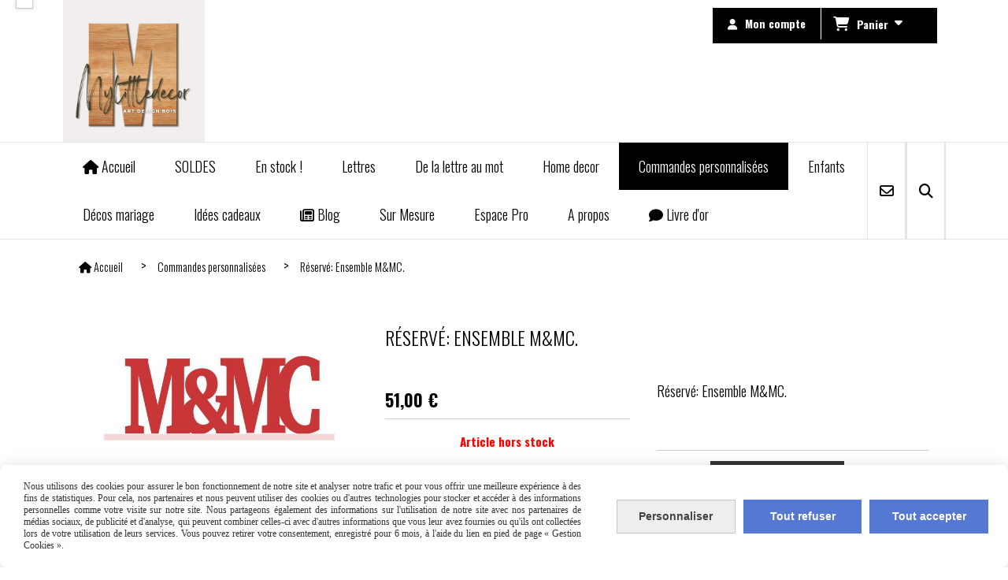

--- FILE ---
content_type: text/html; charset=UTF-8
request_url: https://www.mylittledecor.fr/reserve-ensemble-m-mc-f752878.html
body_size: 9791
content:
    <!DOCTYPE html>
    <!--[if IE 7]>
    <html lang="fr" class="ie-inf-9 ie7"> <![endif]-->

    <!--[if IE 8]>
    <html lang="fr" class="ie-inf-9 ie8"> <![endif]-->
    <!--[if lte IE 9]>
    <html lang="fr" class="ie"> <![endif]-->
    <!--[if gt IE 8]><!-->
    <html lang="fr"><!--<![endif]-->
    <head prefix="og: http://ogp.me/ns# fb: http://ogp.me/ns/fb# product: http://ogp.me/ns/product# article: http://ogp.me/ns/article# place: http://ogp.me/ns/place#">
        <!--[if !IE]><!-->
        <script>
            if (/*@cc_on!@*/false) {
                document.documentElement.className += 'ie10';
            }
        </script><!--<![endif]-->
        
    <title>Réservé: Ensemble M&amp;MC. - Mylittledecor</title>
    <meta name="description" content="Réservé: Ensemble M&amp;MC.">
    <meta name="keywords" content="">
    <meta http-equiv="Content-Type" content="text/html; charset=UTF-8">
    <link rel="canonical" href="https://www.mylittledecor.fr/reserve-ensemble-m-mc-f752878.html"/>
    <meta property="og:url" content="https://www.mylittledecor.fr/reserve-ensemble-m-mc-f752878.html"/>
    <meta property="og:type" content="product"/>
    <meta property="og:title" content="Réservé: Ensemble M&amp;MC. - Mylittledecor"/>
    <meta property="og:description" content="Réservé: Ensemble M&amp;MC."/>
    <meta property="og:locale" content="fr"/>

    <meta property="og:image" content="https://www.mylittledecor.fr/images_ms/1/0/5/8/1/3/105813/boutique/commandem-mc.jpg"/>
        <meta property="product:category" content="Commandes personnalisées"/>
            <meta property="product:price:amount" content="51.00"/>
        <meta property="product:price:currency" content="EUR"/>
        
    <meta property="product:product_link" content="https://www.mylittledecor.fr/reserve-ensemble-m-mc-f752878.html"/>

    <link rel="icon" type="image/x-icon" href="/favicon.ico">
    
    <!-- Stylesheet -->
    <link rel="stylesheet" type="text/css" media="screen" href="/css5226/style_all_designs.css"/>
    <link rel="stylesheet" href="/css5226/panier.css" type="text/css"/>
    <script>
         document.documentElement.className += ' cmonsite-boutique'; 
    </script>
    <link type="text/css" href="/css5226/design/template/boutique/templates.css" rel="stylesheet"/>
        <link rel="stylesheet" type="text/css" href="/css5226/ficheproduit/style-fiche-produit.css">
    <link rel="stylesheet" type="text/css" href="/css5226/ficheproduit/jquery.jqzoom.css">
    <link href="/css5226/design/hotel-datepicker.css" rel="stylesheet" type="text/css">
            <link rel="stylesheet" type="text/css" href="/css5226/design/template/fiche_produits/templates.css"/>
        <script>
            document.documentElement.className += ' cmonsite-ficheproduit';
            document.documentElement.className += ' cmonsite-ficheproduit-1';
            document.documentElement.className += ' cmonsite-boutique';
            document.documentElement.className += ' cmonsite-boutique-4';
        </script>
            <link rel="stylesheet" type="text/css" media="screen" href="/css5226/tinyTips.css"/>
    <link type="text/css" href="/css5226/header_jnformation.css" rel="stylesheet"/>
    <link href="/css5226/jquery.bxslider.css" rel="stylesheet" type="text/css">
    <link href="/css5226/waitMe.css" rel="stylesheet" type="text/css">
    <link href="/css5226/bootstrap-datetimepicker-standalone.css" rel="stylesheet" type="text/css">
    <link href="/css5226/bootstrap-datetimepicker.css" rel="stylesheet" type="text/css">

    <!-- CSS du thème  -->
    <link href="/css5226/styled773series.css" rel="stylesheet"
          type="text/css"/>
    <link href="/css5226/styled777.css"
          rel="stylesheet" type="text/css"/>



    <!-- jQuery -->
    <script src="/js5226/dist/design/jquery-3.min.js"></script>


    <script src="/js5226/dist/jquery.tinyTips.min.js"></script>
        <script src="/js5226/dist/jquery.validationEngine-fr.min.js"></script>
    
    <script src="/js5226/dist/jquery.validationEngine.min.js"></script>
    <script src="/js5226/dist/moment/moment.min.js"></script>
        <script src="/js5226/dist/moment/fr.min.js"></script>
    
    <script src="/js5226/dist/bootstrap-datetimepicker.min.js"></script>

    <script>
        $(document).ready(function () {
            $("#contact, #form1, #form").validationEngine();
            $('a.tTip').css('display', 'block');
            $('a.tTip').tinyTips('light', 'title');
        });
                document.documentElement.className += ' cmonsite-template';
        
        var CookieScripts = typeof CookieScripts === "undefined" ? {user: {}, job: []} : CookieScripts;
    </script>


            <script type="text/javascript">
                var _paq = window._paq = window._paq || [];
                _paq.push(['setCustomDimension', 1, 'www.mylittledecor.fr']);

                /* tracker methods like "setCustomDimension" should be called before "trackPageView" */
                _paq.push(['trackPageView']);
                _paq.push(['enableLinkTracking']);
                (function () {
                    var u = "//www.cmadata.fr/analytics/";
                    _paq.push(['setTrackerUrl', u + 'matomo.php']);
                    _paq.push(['setSiteId', '2']);
                    var d = document, g = d.createElement('script'), s = d.getElementsByTagName('script')[0];
                    g.type = 'text/javascript';
                    g.async = true;
                    g.src = u + 'matomo.js';
                    s.parentNode.insertBefore(g, s);
                })();
            </script>
            



    <!-- BxSlider -->
    <script type='text/javascript'
            src='/js5226/dist/jquery.bxSlider.min.js'></script>

    <!-- Height Align -->
    <script src="/js5226/dist/design/jquery.heightalign.min.js"></script>


<meta name="p:domain_verify" content="268ec88b2f0bd2484b27cbd8a2c3b3be"/>    <script type="text/javascript" src="/js5226/dist/fancybox/jquery.fancybox.min.js"></script>
    <script type="text/javascript" src="/js5226/dist/fancybox/jquery.easing-1.3.min.js"></script>
    <script type="text/javascript" src="/js5226/dist/fancybox/jquery.mousewheel-3.0.6.min.js"></script>
    <script>
        var BASEURL = "https://www.cmonsite.fr/",
            book = "105813",
            id_serie = 773,
            id_design = 777;
    </script>
    <script type="text/javascript" src="/js5226/dist/design/minisite_cross.min.js"></script>

    <link rel="stylesheet" href="/css5226/fancybox/jquery.fancybox.css" type="text/css" media="screen"/>

    <!-- Optionally add helpers - button, thumbnail and/or media -->
    <link rel="stylesheet" href="/css5226/fancybox/helpers/jquery.fancybox-buttons.css" type="text/css" media="screen"/>
    <script type="text/javascript" src="/js5226/dist/fancybox/helpers/jquery.fancybox-buttons.min.js"></script>
    <script type="text/javascript" src="/js5226/dist/fancybox/helpers/jquery.fancybox-media.min.js"></script>

    <link rel="stylesheet" href="/css5226/fancybox/helpers/jquery.fancybox-thumbs.css" type="text/css" media="screen"/>

    <script type="text/javascript" src="/js5226/dist/fancybox/helpers/jquery.fancybox-thumbs.min.js"></script>


    <script type="text/javascript">
            var flagnewsletter = 0,
                newsletter_actif = 1,
                show_popin_newsletter = false;    </script>

<!-- CSS de personnalisation design  -->
<link rel="stylesheet" href="/css5226/105813-777-773-37/style_perso.css" type="text/css" id="style-editor-perso" class="style-editor-perso-design" />
<link rel="stylesheet" href="/css5226/105813-ficheproduit-description-752878-15/style_perso_by_page.css" type="text/css" class="style-editor-perso-content" id="style-editor-perso-page"/><link rel="stylesheet" href="/css5226/105813-footer-0-15/style_perso_by_page.css" type="text/css" class="style-editor-perso-content" id="style-editor-perso-footer"/>

<!-- Variable Javascript utiles -->
<script>
    var timer = 5000 ;
</script>


        <meta name="viewport" content="width=device-width, initial-scale=1">
    </head>
    <body
    oncontextmenu='return false'    class="theme cmonsite-panier-3 cmonsite-fluxpanier-1 body-773series body-777styled page-fiche_produit page-fiche_produit-752878">
        
<div id="main-conteneur"  itemprop="mainEntityOfPage" itemscope itemtype="https://schema.org/WebPage">
        <!-- Banniere Header -->
    <header role="banner" class="banniere header_p">
        <div class="header-conteneur">
            <div class="close-menu"></div>
                    <div id="blocContent">
            <div id="headercontent" class="header_live_edit slogan_live_edit ">
                                    <a class="logo" href="/" id="logo" rel="home">
                        <img class="img-logo" src="/img_s2/105813/logo/01logo2.png" alt="mylittledecor.fr"/>
                    </a>
                
                <div class="container-slogan">
                    <div class="slogan_p slogan"><p><span style="color: #000000; font-family: comic sans ms,sans-serif;"><span style="color: #005500; font-size: medium;"><br /><br /></span></span></p>
<p>&nbsp;</p>
<p>&nbsp;</p></div>
                </div>

                    <div class="template-panier template-panier-3">
        <div class="bloc-connexion-panier">
                            <div class="connexion">
                    <p><a href="/profile/account.php"><span>Mon compte</span></a></p>
                </div>
                
            <div id="panier" class="panier_p border_p template-panier-bouton">
                <div id="header-panier" class="panier_titre"><i class="fa fa-shopping-cart panier_titre"></i>
                    <span class="panier_text">
                        Panier                        &nbsp;<a class="paniertoggle panier_p" href="#"><i class="fa panier_titre" aria-hidden="true"></i></a>
                    </span>
                </div>
                <span id="notificationsLoader"></span>
                <div id="paniercontent" class="panier_p panier_content_p">
                    <div id="paniertable" class="panier_p">

                    </div>
                    <div id="paniercommande">
                        <div class="totalpanier"></div>
                        <div class="ajout_panier">
                                                        <a href="/paniercommande.php" class="button bouton">Effectuer la commande</a>
                        </div>
                    </div>
                </div>
            </div>
        </div>
    </div>
                </div>
        </div>
                <div class="menu navigation_p menu-principal">
            <nav id="nav-principal" class="menu-principal"><!--
            -->
            <ul class="">
                                    <li
                            class="has_picto p-accueil navigation_button_p   ">
                        <a  href="/"
                                                                                     class="navigation_link_p">
                            <span>
                                <i class="fa fa-home"></i>                                Accueil                            </span>
                        </a>
                                            </li>
                                        <li
                            class="b-198047 navigation_button_p   ">
                        <a  href="/soldes-b198047.html"
                                                                                     class="navigation_link_p">
                            <span>
                                                                SOLDES                            </span>
                        </a>
                                            </li>
                                        <li
                            class="b-50534 navigation_button_p   ">
                        <a  href="/en-stock-b50534.html"
                                                                                     class="navigation_link_p">
                            <span>
                                                                En stock !                            </span>
                        </a>
                                            </li>
                                        <li
                            class="p-224769 navigation_button_p   hasDropdown">
                        <a  href="/lettres-p224769.html"
                                                                                     class="navigation_link_p">
                            <span>
                                                                Lettres                            </span>
                        </a>
                        <span class="dropDown navigation_link_p  " ></span><!--
            -->
            <ul class="menu__dropdown">
                                    <li
                            class="b-44630  sous_navigation_button_p ">
                        <a  href="/lettres-murales-b44630.html"
                                                                                     class="sous_navigation_link_p">
                            <span>
                                                                Lettres murales                            </span>
                        </a>
                                            </li>
                                        <li
                            class="b-44625  sous_navigation_button_p ">
                        <a  href="/lettres-a-poser-b44625.html"
                                                                                     class="sous_navigation_link_p">
                            <span>
                                                                Lettres à poser                             </span>
                        </a>
                                            </li>
                                        <li
                            class="b-44631  sous_navigation_button_p ">
                        <a  href="/lettres-lumineuses-b44631.html"
                                                                                     class="sous_navigation_link_p">
                            <span>
                                                                Lettres lumineuses                            </span>
                        </a>
                                            </li>
                                        <li
                            class="b-45037  sous_navigation_button_p ">
                        <a  href="/esperluettes-b45037.html"
                                                                                     class="sous_navigation_link_p">
                            <span>
                                                                Esperluettes                            </span>
                        </a>
                                            </li>
                                        <li
                            class="b-45036  sous_navigation_button_p ">
                        <a  href="/chiffres-signes-b45036.html"
                                                                                     class="sous_navigation_link_p">
                            <span>
                                                                Chiffres,Signes                            </span>
                        </a>
                                            </li>
                                        <li
                            class="b-188719  sous_navigation_button_p ">
                        <a  href="/collection-lettres-et-mots-b188719.html"
                                                                                     class="sous_navigation_link_p">
                            <span>
                                                                Collection lettres et mots                            </span>
                        </a>
                                            </li>
                                </ul><!--
            -->                    </li>
                                        <li
                            class="p-224763 navigation_button_p   hasDropdown">
                        <a  href="/de-la-lettre-au-mot-p224763.html"
                                                                                     class="navigation_link_p">
                            <span>
                                                                De la lettre au mot                             </span>
                        </a>
                        <span class="dropDown navigation_link_p  " ></span><!--
            -->
            <ul class="menu__dropdown">
                                    <li
                            class="b-44644  sous_navigation_button_p ">
                        <a  href="/mots-a-poser-b44644.html"
                                                                                     class="sous_navigation_link_p">
                            <span>
                                                                Mots à poser                            </span>
                        </a>
                                            </li>
                                        <li
                            class="b-44635  sous_navigation_button_p ">
                        <a  href="/mots-a-accrocher-b44635.html"
                                                                                     class="sous_navigation_link_p">
                            <span>
                                                                Mots à accrocher                            </span>
                        </a>
                                            </li>
                                        <li
                            class="b-45014  sous_navigation_button_p ">
                        <a  href="/prenoms-a-poser-b45014.html"
                                                                                     class="sous_navigation_link_p">
                            <span>
                                                                Prénoms à poser                            </span>
                        </a>
                                            </li>
                                        <li
                            class="b-46398  sous_navigation_button_p ">
                        <a  href="/prenoms-a-accrocher-b46398.html"
                                                                                     class="sous_navigation_link_p">
                            <span>
                                                                Prénoms à accrocher                            </span>
                        </a>
                                            </li>
                                        <li
                            class="b-46401  sous_navigation_button_p ">
                        <a  href="/prenoms-bois-papiers-b46401.html"
                                                                                     class="sous_navigation_link_p">
                            <span>
                                                                Prénoms bois-papiers                            </span>
                        </a>
                                            </li>
                                </ul><!--
            -->                    </li>
                                        <li
                            class="p-224783 navigation_button_p   hasDropdown">
                        <a  href="/home-decor-p224783.html"
                                                                                     class="navigation_link_p">
                            <span>
                                                                Home decor                            </span>
                        </a>
                        <span class="dropDown navigation_link_p  " ></span><!--
            -->
            <ul class="menu__dropdown">
                                    <li
                            class="b-46412  sous_navigation_button_p ">
                        <a  href="/objets-decoratifs-b46412.html"
                                                                                     class="sous_navigation_link_p">
                            <span>
                                                                Objets décoratifs                            </span>
                        </a>
                                            </li>
                                        <li
                            class="b-207408  sous_navigation_button_p ">
                        <a  href="/planches-a-decouper-b207408.html"
                                                                                     class="sous_navigation_link_p">
                            <span>
                                                                Planches à découper                            </span>
                        </a>
                                            </li>
                                        <li
                            class="b-46410  sous_navigation_button_p ">
                        <a  href="/serre-livres-b46410.html"
                                                                                     class="sous_navigation_link_p">
                            <span>
                                                                Serre-livres                            </span>
                        </a>
                                            </li>
                                        <li
                            class="b-46413  sous_navigation_button_p ">
                        <a  href="/decos-de-fete-b46413.html"
                                                                                     class="sous_navigation_link_p">
                            <span>
                                                                Décos de fête                            </span>
                        </a>
                                            </li>
                                        <li
                            class="b-44628  sous_navigation_button_p ">
                        <a  href="/luminaires-b44628.html"
                                                                                     class="sous_navigation_link_p">
                            <span>
                                                                Luminaires                            </span>
                        </a>
                                            </li>
                                        <li
                            class="b-112469  sous_navigation_button_p ">
                        <a  href="/decorations-de-noel-b112469.html"
                                                                                     class="sous_navigation_link_p">
                            <span>
                                                                Décorations de Noël                            </span>
                        </a>
                                            </li>
                                        <li
                            class="b-208199  sous_navigation_button_p ">
                        <a  href="/arts-de-la-table-b208199.html"
                                                                                     class="sous_navigation_link_p">
                            <span>
                                                                Arts de la table                            </span>
                        </a>
                                            </li>
                                        <li
                            class="b-196070  sous_navigation_button_p ">
                        <a  href="/pateres-b196070.html"
                                                                                     class="sous_navigation_link_p">
                            <span>
                                                                Patères                            </span>
                        </a>
                                            </li>
                                        <li
                            class="b-46408  sous_navigation_button_p ">
                        <a  href="/animaux-b46408.html"
                                                                                     class="sous_navigation_link_p">
                            <span>
                                                                Animaux                            </span>
                        </a>
                                            </li>
                                        <li
                            class="b-196072  sous_navigation_button_p ">
                        <a  href="/saint-patron-b196072.html"
                                                                                     class="sous_navigation_link_p">
                            <span>
                                                                Saint Patron                            </span>
                        </a>
                                            </li>
                                        <li
                            class="b-46407  sous_navigation_button_p ">
                        <a  href="/tetes-de-lit-b46407.html"
                                                                                     class="sous_navigation_link_p">
                            <span>
                                                                Têtes de lit                            </span>
                        </a>
                                            </li>
                                        <li
                            class="b-46409  sous_navigation_button_p ">
                        <a  href="/trophees-b46409.html"
                                                                                     class="sous_navigation_link_p">
                            <span>
                                                                Trophées                            </span>
                        </a>
                                            </li>
                                </ul><!--
            -->                    </li>
                                        <li
                            class="actif b-46397 navigation_button_p   ">
                        <a  href="/commandes-personnalisees-b46397.html"
                                                                                     class="actif navigation_link_p">
                            <span>
                                                                Commandes personnalisées                            </span>
                        </a>
                                            </li>
                                        <li
                            class="p-224784 navigation_button_p   hasDropdown">
                        <a  href="/enfants-p224784.html"
                                                                                     class="navigation_link_p">
                            <span>
                                                                Enfants                            </span>
                        </a>
                        <span class="dropDown navigation_link_p  " ></span><!--
            -->
            <ul class="menu__dropdown">
                                    <li
                            class="b-46415  sous_navigation_button_p ">
                        <a  href="/prenoms-b46415.html"
                                                                                     class="sous_navigation_link_p">
                            <span>
                                                                Prénoms                            </span>
                        </a>
                                            </li>
                                        <li
                            class="b-45044  sous_navigation_button_p ">
                        <a  href="/kits-naissance-b45044.html"
                                                                                     class="sous_navigation_link_p">
                            <span>
                                                                Kits naissance                            </span>
                        </a>
                                            </li>
                                        <li
                            class="b-45043  sous_navigation_button_p ">
                        <a  href="/veilleuses-b45043.html"
                                                                                     class="sous_navigation_link_p">
                            <span>
                                                                Veilleuses                            </span>
                        </a>
                                            </li>
                                        <li
                            class="b-45040  sous_navigation_button_p ">
                        <a  href="/decorations-murales-b45040.html"
                                                                                     class="sous_navigation_link_p">
                            <span>
                                                                Décorations murales                            </span>
                        </a>
                                            </li>
                                        <li
                            class="b-46416  sous_navigation_button_p ">
                        <a  href="/objets-deco-b46416.html"
                                                                                     class="sous_navigation_link_p">
                            <span>
                                                                Objets déco                            </span>
                        </a>
                                            </li>
                                        <li
                            class="b-118115  sous_navigation_button_p ">
                        <a  href="/etageres-b118115.html"
                                                                                     class="sous_navigation_link_p">
                            <span>
                                                                Etagères                            </span>
                        </a>
                                            </li>
                                        <li
                            class="b-169899  sous_navigation_button_p ">
                        <a  href="/prenoms-lumineux-b169899.html"
                                                                                     class="sous_navigation_link_p">
                            <span>
                                                                Prénoms lumineux                            </span>
                        </a>
                                            </li>
                                </ul><!--
            -->                    </li>
                                        <li
                            class="b-46417 navigation_button_p   ">
                        <a  href="/decos-mariage-b46417.html"
                                                                                     class="navigation_link_p">
                            <span>
                                                                Décos mariage                            </span>
                        </a>
                                            </li>
                                        <li
                            class="p-224787 navigation_button_p   hasDropdown">
                        <a  href="/idees-cadeaux-p224787.html"
                                                                                     class="navigation_link_p">
                            <span>
                                                                Idées cadeaux                            </span>
                        </a>
                        <span class="dropDown navigation_link_p  " ></span><!--
            -->
            <ul class="menu__dropdown">
                                    <li
                            class="b-46422  sous_navigation_button_p ">
                        <a  href="/naissance-b46422.html"
                                                                                     class="sous_navigation_link_p">
                            <span>
                                                                Naissance                            </span>
                        </a>
                                            </li>
                                        <li
                            class="b-46420  sous_navigation_button_p ">
                        <a  href="/enfant-b46420.html"
                                                                                     class="sous_navigation_link_p">
                            <span>
                                                                Enfant                            </span>
                        </a>
                                            </li>
                                        <li
                            class="b-46425  sous_navigation_button_p ">
                        <a  href="/mariage-b46425.html"
                                                                                     class="sous_navigation_link_p">
                            <span>
                                                                Mariage                            </span>
                        </a>
                                            </li>
                                        <li
                            class="b-46529  sous_navigation_button_p ">
                        <a  href="/pour-faire-plaisir-b46529.html"
                                                                                     class="sous_navigation_link_p">
                            <span>
                                                                Pour faire plaisir..                            </span>
                        </a>
                                            </li>
                                        <li
                            class="b-208316  sous_navigation_button_p ">
                        <a  href="/bijoux-b208316.html"
                                                                                     class="sous_navigation_link_p">
                            <span>
                                                                Bijoux                            </span>
                        </a>
                                            </li>
                                </ul><!--
            -->                    </li>
                                        <li
                            class="has_picto b-search navigation_button_p   ">
                        <a  href="/search.php"
                                                                                     class="navigation_link_p">
                            <span>
                                <i class="fa fa-search"></i>                                Recherche                            </span>
                        </a>
                                            </li>
                                        <li
                            class="has_picto p-blog navigation_button_p   ">
                        <a  href="/blog/"
                                                                                     class="navigation_link_p">
                            <span>
                                <i class="fa fa-newspaper-o"></i>                                Blog                            </span>
                        </a>
                                            </li>
                                        <li
                            class="p-222990 navigation_button_p   ">
                        <a  href="/sur-mesure-p222990.html"
                                                                                     class="navigation_link_p">
                            <span>
                                                                Sur Mesure                            </span>
                        </a>
                                            </li>
                                        <li
                            class="p-222991 navigation_button_p   ">
                        <a  href="/espace-pro-p222991.html"
                                                                                     class="navigation_link_p">
                            <span>
                                                                Espace Pro                            </span>
                        </a>
                                            </li>
                                        <li
                            class="p-223032 navigation_button_p   hasDropdown">
                        <a  href="/a-propos-p223032.html"
                                                                                     class="navigation_link_p">
                            <span>
                                                                A propos                            </span>
                        </a>
                        <span class="dropDown navigation_link_p  " ></span><!--
            -->
            <ul class="menu__dropdown">
                                    <li
                            class="p-223163  sous_navigation_button_p ">
                        <a  href="/a-propos-p223163.html"
                                                                                     class="sous_navigation_link_p">
                            <span>
                                                                A propos                            </span>
                        </a>
                                            </li>
                                        <li
                            class="p-223523  sous_navigation_button_p ">
                        <a  href="/cgv-p223523.html"
                                                                                     class="sous_navigation_link_p">
                            <span>
                                                                CGV                            </span>
                        </a>
                                            </li>
                                        <li
                            class="p-223164  sous_navigation_button_p ">
                        <a  href="/medias-p223164.html"
                                                                                     class="sous_navigation_link_p">
                            <span>
                                                                Médias                            </span>
                        </a>
                                            </li>
                                </ul><!--
            -->                    </li>
                                        <li
                            class="has_picto p-livreor navigation_button_p   ">
                        <a  href="/livre.html"
                                                                                     class="navigation_link_p">
                            <span>
                                <i class="fa fa-comment"></i>                                Livre d'or                            </span>
                        </a>
                                            </li>
                                        <li
                            class="has_picto p-contact navigation_button_p   ">
                        <a  href="/contact.html"
                                                                                     class="navigation_link_p">
                            <span>
                                <i class="fa fa-envelope-o"></i>                                Contact                            </span>
                        </a>
                                            </li>
                                </ul><!--
            --><!--
            --></nav>
        </div>
                </div>
    </header>

    <div class="wrapper-content">
                        <div id="wrapper" class="wrapper content_p">

            
                        <div class="content_p side-content">

                <section class="links_p content content_p col-md-12">
                <div id="bloc-fil-title">
            <script type="application/ld+json">{"@context":"https://schema.org","@type":"BreadcrumbList","itemListElement":[{"@type":"ListItem","name":"Accueil","item":{"@type":"Thing","url":"/","name":"Accueil","@id":"accueil"},"position":1},{"@type":"ListItem","name":"Commandes personnalisées","item":{"@type":"Thing","url":"/commandes-personnalisees-b46397.html","name":"Commandes personnalisées","@id":"commandes-personnalises-commandes-personnalisees-b46397-html"},"position":2},{"@type":"ListItem","name":"Réservé: Ensemble M&MC.","item":{"@type":"Thing","url":"/reserve-ensemble-m-mc-f752878.html","name":"Réservé: Ensemble M&MC.","@id":"rserv-ensemble-mmc-reserve-ensemble-m-mc-f752878-html"},"position":3}]}</script>        <nav class="nav-static-breadcrumb arianne secondaire links_p">
            <ul class="clearfix">
                                <li class="has-picto">
                    <a href="/" class="sous_navigation_link_p">
                        <span>
                            <i class="fa fa-home"></i>
                            <span class="text"
                                  itemprop="name" >
                                Accueil                            </span>
                        </span>
                    </a>
                </li>
                                        <li class="no-picto">
                            <a class="sous_navigation_link_p "
                               href="/commandes-personnalisees-b46397.html">
                                <span>
                                    <i class=""></i>
                                    <span class="text">
                                        Commandes personnalisées                                    </span>
                                </span>
                            </a>
                        </li>
                        
                                            <li class="no-picto actif" >
                                <a class="sous_navigation_link_p actif"
                                   href="/reserve-ensemble-m-mc-f752878.html">
                                <span>
                                    <i class=""></i>
                                    <span class="text">
                                        Réservé: Ensemble M&MC.                                    </span>
                                </span>
                                </a>
                            </li>
                                        </ul>
        </nav>
        <div class="clearfix"></div>
    </div>


<div id="content_full" class="template_fiche_produit template_fiche_produit_1">
    <div id="fiche-produit" itemscope itemtype="https://schema.org/Product">
        <link itemprop="url" href="/reserve-ensemble-m-mc-f752878.html"
              rel="author"/>
        <span itemprop="productID" class="hide">
            752878-reserve-ensemble-m-mc        </span>
        <div class="top_fiche product-type__classical block_unique_product" data-id-product="752878">

            <!-- Images produit -->
            <div class="wrap-images">
                <div class="grande-image ">
                    <div class="container-etiquette">
                                            </div>
                                            <a
                                href="/img_s1/105813/boutique/commandem-mc.jpg"
                                class="image-zoom productImageWrap"
                                id="productImageWrapID_752878"
                                title=""
                                rel="gal1">
                            <img
                                    class="imgZoomPad "
                                    itemprop="image"
                                    data-fancybox-group="fiche-produit"
                                    src="/img_s1/105813/boutique/commandem-mc.jpg"
                                    title=""
                                    alt="Réservé: Ensemble M&amp;MC.">
                                                    </a>
                                        </div>
                <!-- end grande-image -->
                            </div>
            <!-- end wrap-images -->

            <!-- Informations produit -->
            

            <div class="wrap-description sans-declinaison">
                                <div class="row block-fiche-titre-brand">
                    <div class="col s12 block-fiche-titre">
                                                    <h1 class="h1 fiche-titre-produit" itemprop="name">
                                Réservé: Ensemble M&amp;MC.                            </h1>
                                            </div>
                                    </div>
                                                



                                    <div itemprop="offers" itemscope
                         itemtype="https://schema.org/Offer">
                        <link itemprop="url"
                              href="/reserve-ensemble-m-mc-f752878.html"
                              rel="author"/>
                        <meta itemprop="priceCurrency"
                              content="EUR"></meta>
                                                        <link itemprop="availability" href="https://schema.org/InStock" />
                                                    <div class="pro-pannier">
                            <div class="information_stock"></div>
                            
                            <div class="notification_product"></div>

                            <div class="ajouter-panier block-price without-promotion withoutAttr ">
                                                                            <p class="prix">
                                                <span itemprop="priceValidUntil" class="hide"
                                                      content="2027-01-15T00:00:00+0100"></span>
                                                <span
                                                        class="prixprod"><span class="impact_price" itemprop="price" 
content="51.00">51,00</span> €</span>
                                                <span class="prixmention"></span>
                                            </p>
                                                                        </div>


                            
                            


                                                                <span class="product-information-stock hors-stock">Article hors stock</span>
                                    

                        </div>


                    </div>
                
                <p class="description" itemprop="description">
                    Réservé: Ensemble M&amp;MC.                </p>

                                <div class="block-shipping" style="display:none;"><p><i class="fa fa-arrow-right"></i> <span class="msg-shiping"></span></p></div>

                
                
                
                <p class="details-ficheprod">
                                    </p>
                
                    <div class="sociaux">


                                                    <a href="https://twitter.com/share" class="twitter-share-button" data-lang="fr">Tweeter</a>
                            
                                                    <a href="https://www.pinterest.com/pin/create/button/" class="tacPinterest"
                               data-pin-do="buttonBookmark">
                                <img src="https://assets.pinterest.com/images/pidgets/pin_it_button.png"/>
                            </a>
                            
                                                    <div class="fb-like"
                                 data-href="https://www.mylittledecor.fr/reserve-ensemble-m-mc-f752878.html"
                                 data-width=""
                                 data-layout="button_count" data-action="like" data-size="small"
                                 data-share="false"></div>
                            
                        

                    </div>

                            </div>
            <!-- end wrap-description -->
            <div class="clearfix"></div>
        </div>
        <!-- end top-fiche -->

        
            <!-- Description détaillée du produit-->
            <div class="wrap-details bloc-description-detaille" id="savoirplus">
                <div class="h4">
                    <span>
                        Description                    </span>
                </div>
                <div class="details">
                                        <div class="contenu-editable contenu-editable-ficheproduit-description-752878"><h2>R&#233;serv&#233;: Ensemble M&amp;MC.</h2>
<p>L'ensemble est d&#233;coup&#233; dans une &#233;paisseur de 2,5cm, &#224; la scie &#224; chantourner.<br /><br />La hauteur est de 20 cm et la largeur de 50 cm.<br /><br />La cr&#233;ation est peinte en rouge ros&#233; n&#176; 35 du nuancier.<br /><br /><br /></p></div>
                                    </div>
            </div>
            <!-- end description détaillée du produit-->
        
        <!-- Commentaires produit-->
                    <div class="wrap-details bloc-avis-clients content-cmonsite" id="produit-comment">
                <div class="h4">
                    <span>
                        Avis clients                    </span>
                                    </div>
                <div class="details-avis">
                    <div class="clearfix">
                                                    <div class="center">
                                <p>Soyez le premier à donner votre avis !</p>
                            </div>
                            <div class="pull-right">
                                <p>
                                    <a href="#addcomment" class="button" style="float: none;"><i
                                                class="fa fa-comment"></i> Donner votre avis                                    </a>                                 </p>
                            </div>
                        
                    </div>

                    <div style="margin-top:35px;">
                                            </div>

                    <!-- Ajout commentaires-->
                                        <div class="row">
                        <div id="addcomment" class="col container-comment" style="margin-top:10px;margin-bottom:10px;">
                            <div style="box-shadow: 0 0 3px #bbb;border: 1px solid #CCCCCC;padding: 20px;">
                                <div id="entete">
                                    <div class="h4">Laisser un avis</div>

                                    <div style="margin-top:10px;margin-bottom:10px;">Votre adresse de messagerie ne sera pas publiée.</div>
                                </div>
                                <div class="clearfix"></div>

                                <form action="#produit-comment" method="post">
                                    <div id="formulaire" class="row">
                                        <div class="form-group col s5">
                                            <label>Email                                                : </label>
                                            <input type="text"
                                                   value=""
                                                   name="email"
                                                   class="form-control "/>
                                        </div>

                                        <div class="form-group col s5">
                                            <label>Nom                                                : </label>
                                            <input type="text"
                                                   value=""
                                                   name="nom"
                                                   class="form-control "/>
                                        </div>

                                        <div class="form-group col s2">
                                            <label>Note                                                : </label>
                                            <select style="width:70px;" name="note" class="form-control">
                                                                                                    <option >5</option>
                                                                                                    <option >4</option>
                                                                                                    <option >3</option>
                                                                                                    <option >2</option>
                                                                                                    <option >1</option>
                                                                                                    <option >0</option>
                                                                                            </select>
                                        </div>

                                        <div class="form-group  col s12">
                                            <label>Message                                                : </label>
                                            <textarea name="message"
                                                      class="form-control "></textarea>
                                        </div>


                                        <div class="center  col s12">
                                                                                        <div class="google-recaptcha" data-sitekey="6LfoqL8pAAAAANUx4ACRAsxfeV410YjXNobqNT4v"
                                                 data-size="invisible"></div>
                                            <button name="add_commentaire" type="submit" class="button border_p">
                                                <i class="fa fa-check"></i> Envoyer                                            </button>
                                        </div>



                                        
                                    </div>
                                </form>

                                                                <div class="clearfix"></div>
                            </div>
                        </div>
                    </div>
                </div>

            </div>
                <!-- end commentaires produit-->
    </div>
    <!-- Produits associés-->
        <!-- end produits associés-->

</div><!-- end fiche-produit -->
<script>
    var trigger_product_link_img = false,
        trigger_product_link_img_attribute = false;
        var devise = '€',
        basePrice = 51.00,
        basePricePromo = 51.00,
        msg_shiping_stock = "Livré sous 10 jours ouvrés",
        msg_shiping_hors_stock = "Livraison sous 4 semaines.",
        show_stock = "0",
        msg_out_of_stock = "Article hors stock",
        id_client_group = 0,
        declinaisons = {},
        specificPrices = {"752878":[]},
        showPriceTaxExcl = false;
</script>
                </section>
            </div><!-- end content -->
        </div>
    </div>

    <!-- footer -->
        <footer class="links_p footer_p" id="footer">
        <div id="top_fleche"><a href="#" class="fleche_top_site"></a></div>
        <div id="pub"><!--
            -->            <div class="contenu-editable contenu-editable-site-footer"><div class="row"><div class="s12 col widget-col"><div class="widget widget-texte widget--small-height"><div class="widget-texte-content"><p>&nbsp;<br></p></div></div></div></div></div>
            <!--
        --></div>
        <div class="mention links_p" role="contentinfo">
            <div class="social-networks template_1">
            <div class="facebook" id="facebook">
                            <script>CookieScripts.job.push('facebook');</script>
                <div class="fb-like" data-href="https://www.facebook.com/mylittledecor/" data-width="" data-layout="button_count" data-action="like" data-size="small" data-share="false"></div>
                    </div>
    
    

    
    
    

</div><div class='footer__links'>    <span class="link__seperator"></span>
    <a href="/mentions_legales.html" title="Mentions L&eacute;gales" class="link">Mentions L&eacute;gales</a>
    <span class="link__seperator"></span>
    <a href="/page/pdf/conditions_generales_de_vente.html" title="Conditions générales de vente" class="link">Conditions générales de vente</a>
    <span class="link__seperator"></span>
    <a href="javascript:CmonSite.CookieManagement.openPanel();" class="link">
        Gestion cookies    </a>
    <span class="link__seperator"></span> <a href="/profile/account.php" rel="account" title="Mon compte" rel="nofollow" class="link">Mon Compte</a>        <span class="link__seperator"></span>
        <a href="https://www.cmonsite.fr/" target="_blank" class="link">Créer un site internet</a>
                <span class="link__seperator"></span>
        <a target="" href="/contact.html" rel="nofollow" class="link">
            Contact        </a>
        </div>        </div>
        <div class="music">
                    </div>
    </footer>

    </div>
    
    
<script>
    var isDefaultCurrency = true,
        currencySign = "€",
        currencyDecimalSep = ",",
        currencyThousandsSep = " ",
        currencyPositionSign = "after",
        haveRightClick = 0,
        langLocale = "fr";
</script>

    <!-- Panier -->
    <script src="/js5226/dist/design/panier.min.js"></script>
    
<script>
    var use_facebook_connect = '0',
        facebook_api = '';

    if (typeof CookieScripts === "undefined") {
        CookieScripts = {user: {}, job: []};
    }

    var paginationCategoryUseInfiniteScroll = false;
</script>

            <script>
                                CookieScripts.job.push('twitterwidgetsapi');
                                CookieScripts.job.push('facebook');
                                CookieScripts.job.push('pinterest');
                            </script>
            

<script>
    var version = 5226;
</script>
    <script>
        var tarteaucitronAlertCookieInfo = 'Nous utilisons des cookies pour assurer le bon fonctionnement de notre site et analyser notre trafic et pour vous offrir une meilleure expérience à des fins de statistiques. Pour cela, nos partenaires et nous peuvent utiliser des cookies ou d&#039;autres technologies pour stocker et accéder à des informations personnelles comme votre visite sur notre site. Nous partageons également des informations sur l&#039;utilisation de notre site avec nos partenaires de médias sociaux, de publicité et d&#039;analyse, qui peuvent combiner celles-ci avec d&#039;autres informations que vous leur avez fournies ou qu&#039;ils ont collectées lors de votre utilisation de leurs services. Vous pouvez retirer votre consentement, enregistré pour 6 mois, à l&#039;aide du lien en pied de page « Gestion Cookies ».',
            tarteaucitronForceLanguage = "fr",
            tarteaucitronPrivacyPolicyLink = "";
    </script>
    <script type="text/javascript"
            src="/js5226/dist/tarteaucitron-1-9/tarteaucitron-minisite.min.js"></script>


<script type="text/javascript" src="/js5226/dist/languages.min.js"></script>
<script type="text/javascript" src="/js5226/dist/helper/helper.min.js"></script>
<script type="text/javascript"
        src="/js5226/dist/design/global.min.js"></script>
<script type="text/javascript"
        src="/js5226/dist/design/jquery.easing.min.js"></script>
<script type="text/javascript"
        src="/js5226/dist/design/menu_burger.min.js"></script>
<script type="text/javascript"
        src="/js5226/dist/design/remonte_actif.min.js"></script>
<script type="text/javascript"
        src="/js5226/dist/design/imagesloaded.pkgd.min.js"></script>
<script type="text/javascript" src="/js5226/dist/waitMe.min.js"></script>
<script type="text/javascript"
        src="/js5226/dist/jquery.lazyload.min.js"></script>
<script>
    $(function () {
        $("img.lazy").lazyload({
            skip_invisible: false
        });
    });
</script>


    <script type="text/javascript"
            src="/js5226/dist/swiper-7/swiper-bundle.min.js"></script>
        <script type="text/javascript" src="/languages/fr/lang.js?v=5226"></script>


    <script type="text/javascript"
            src="/js5226/dist/design/jquery.infinitescroll.min.js"></script>
            <script type="text/javascript"
                src="/js5226/dist/design/templates/boutique/templates.min.js"></script>
            <script type="text/javascript"
            src="/js5226/dist/moment/moment.min.js"></script>
    <script type="text/javascript" src="/js5226/dist/moment/fr.min.js"></script>
    <script type="text/javascript"
            src="/js5226/dist/design/datepicker/fecha.min.js"></script>
    <script type="text/javascript"
            src="/js5226/dist/ficheproduit/reservation-datepicker.min.js"></script>


    <script type="text/javascript"
            src='/js5226/dist/ficheproduit/jquery.elevatezoom.min.js'></script>
    <script type="text/javascript"
            src="/js5226/dist/ficheproduit/script.min.js"></script>
    <script type="text/javascript"
            src="/js5226/dist/bootstrap_cmonsite.min.js"></script>

            <script type="text/javascript"
                src="/js5226/dist/design/templates/fiche_produit/templates.min.js"></script>
        <script src="/js5226/dist/design/faq/faq.min.js"></script>
<script src="/js5226/dist/design/773series/script.min.js"
        type="text/javascript"></script>

    <script id="script-header-information" src="/js5226/dist/design/header_information.min.js"
            type="text/javascript" async></script>
        <script src="/js5226/design/google_trad.js" async defer type="text/javascript"></script>
    <script src="//translate.google.com/translate_a/element.js?cb=googleTranslateElementInit" async defer></script>
    <script type="text/javascript" src="/js5226/dist/http.min.js"></script>
    <script type="text/javascript"
            src="/js5226/dist/design/global-login.min.js"></script>
    
<script type="text/javascript" src="/js5226/dist/a11y-dialog.min.js"></script>
            <noscript><p><img
                            src="//www.cmadata.fr/analytics/matomo.php?idsite=2&amp;rec=1&amp;dimension1=www.mylittledecor.fr"
                            alt=""/></p></noscript>
                <script>
        function validateCaptcha(widgetId) {
            return new Promise((res, rej) => {
                grecaptcha.ready(() => {
                    grecaptcha.execute(widgetId).then((token) => {
                        return res(token);
                    })
                })
            })
        };


        function initRecaptchGoogle() {
            if ($('.google-recaptcha').length > 0) {
                let recaptchaData = {};
                $('.google-recaptcha').each(function (index, value) {
                    let form = value.closest('form');

                    if (form !== null && value.getAttribute('data-sitekey') !== null) {

                        recaptchaData[index] = grecaptcha.render(value, {
                            'sitekey': value.getAttribute('data-sitekey'),
                            'callback': function(item){
                                $(form).waitMe();
                                form.submit();
                            }
                        });

                        form.addEventListener('submit', async function (event) {
                            event.preventDefault();

                            if (form.checkValidity()) {
                                validateCaptcha(recaptchaData[index]).then(function(){

                                });
                            }
                        });
                    }

                });
            }
        }
    </script>


    <script type="text/javascript"
            src="https://www.google.com/recaptcha/api.js?hl=fr&onload=initRecaptchGoogle&render=explicit">
    </script>
<script defer src="https://static.cloudflareinsights.com/beacon.min.js/vcd15cbe7772f49c399c6a5babf22c1241717689176015" integrity="sha512-ZpsOmlRQV6y907TI0dKBHq9Md29nnaEIPlkf84rnaERnq6zvWvPUqr2ft8M1aS28oN72PdrCzSjY4U6VaAw1EQ==" data-cf-beacon='{"version":"2024.11.0","token":"2ca09c714ca14416a850874a057b3f93","r":1,"server_timing":{"name":{"cfCacheStatus":true,"cfEdge":true,"cfExtPri":true,"cfL4":true,"cfOrigin":true,"cfSpeedBrain":true},"location_startswith":null}}' crossorigin="anonymous"></script>
</body>
            </html>

--- FILE ---
content_type: text/html; charset=utf-8
request_url: https://www.google.com/recaptcha/api2/anchor?ar=1&k=6LfoqL8pAAAAANUx4ACRAsxfeV410YjXNobqNT4v&co=aHR0cHM6Ly93d3cubXlsaXR0bGVkZWNvci5mcjo0NDM.&hl=fr&v=PoyoqOPhxBO7pBk68S4YbpHZ&size=invisible&anchor-ms=20000&execute-ms=30000&cb=raouz1ps4m84
body_size: 49418
content:
<!DOCTYPE HTML><html dir="ltr" lang="fr"><head><meta http-equiv="Content-Type" content="text/html; charset=UTF-8">
<meta http-equiv="X-UA-Compatible" content="IE=edge">
<title>reCAPTCHA</title>
<style type="text/css">
/* cyrillic-ext */
@font-face {
  font-family: 'Roboto';
  font-style: normal;
  font-weight: 400;
  font-stretch: 100%;
  src: url(//fonts.gstatic.com/s/roboto/v48/KFO7CnqEu92Fr1ME7kSn66aGLdTylUAMa3GUBHMdazTgWw.woff2) format('woff2');
  unicode-range: U+0460-052F, U+1C80-1C8A, U+20B4, U+2DE0-2DFF, U+A640-A69F, U+FE2E-FE2F;
}
/* cyrillic */
@font-face {
  font-family: 'Roboto';
  font-style: normal;
  font-weight: 400;
  font-stretch: 100%;
  src: url(//fonts.gstatic.com/s/roboto/v48/KFO7CnqEu92Fr1ME7kSn66aGLdTylUAMa3iUBHMdazTgWw.woff2) format('woff2');
  unicode-range: U+0301, U+0400-045F, U+0490-0491, U+04B0-04B1, U+2116;
}
/* greek-ext */
@font-face {
  font-family: 'Roboto';
  font-style: normal;
  font-weight: 400;
  font-stretch: 100%;
  src: url(//fonts.gstatic.com/s/roboto/v48/KFO7CnqEu92Fr1ME7kSn66aGLdTylUAMa3CUBHMdazTgWw.woff2) format('woff2');
  unicode-range: U+1F00-1FFF;
}
/* greek */
@font-face {
  font-family: 'Roboto';
  font-style: normal;
  font-weight: 400;
  font-stretch: 100%;
  src: url(//fonts.gstatic.com/s/roboto/v48/KFO7CnqEu92Fr1ME7kSn66aGLdTylUAMa3-UBHMdazTgWw.woff2) format('woff2');
  unicode-range: U+0370-0377, U+037A-037F, U+0384-038A, U+038C, U+038E-03A1, U+03A3-03FF;
}
/* math */
@font-face {
  font-family: 'Roboto';
  font-style: normal;
  font-weight: 400;
  font-stretch: 100%;
  src: url(//fonts.gstatic.com/s/roboto/v48/KFO7CnqEu92Fr1ME7kSn66aGLdTylUAMawCUBHMdazTgWw.woff2) format('woff2');
  unicode-range: U+0302-0303, U+0305, U+0307-0308, U+0310, U+0312, U+0315, U+031A, U+0326-0327, U+032C, U+032F-0330, U+0332-0333, U+0338, U+033A, U+0346, U+034D, U+0391-03A1, U+03A3-03A9, U+03B1-03C9, U+03D1, U+03D5-03D6, U+03F0-03F1, U+03F4-03F5, U+2016-2017, U+2034-2038, U+203C, U+2040, U+2043, U+2047, U+2050, U+2057, U+205F, U+2070-2071, U+2074-208E, U+2090-209C, U+20D0-20DC, U+20E1, U+20E5-20EF, U+2100-2112, U+2114-2115, U+2117-2121, U+2123-214F, U+2190, U+2192, U+2194-21AE, U+21B0-21E5, U+21F1-21F2, U+21F4-2211, U+2213-2214, U+2216-22FF, U+2308-230B, U+2310, U+2319, U+231C-2321, U+2336-237A, U+237C, U+2395, U+239B-23B7, U+23D0, U+23DC-23E1, U+2474-2475, U+25AF, U+25B3, U+25B7, U+25BD, U+25C1, U+25CA, U+25CC, U+25FB, U+266D-266F, U+27C0-27FF, U+2900-2AFF, U+2B0E-2B11, U+2B30-2B4C, U+2BFE, U+3030, U+FF5B, U+FF5D, U+1D400-1D7FF, U+1EE00-1EEFF;
}
/* symbols */
@font-face {
  font-family: 'Roboto';
  font-style: normal;
  font-weight: 400;
  font-stretch: 100%;
  src: url(//fonts.gstatic.com/s/roboto/v48/KFO7CnqEu92Fr1ME7kSn66aGLdTylUAMaxKUBHMdazTgWw.woff2) format('woff2');
  unicode-range: U+0001-000C, U+000E-001F, U+007F-009F, U+20DD-20E0, U+20E2-20E4, U+2150-218F, U+2190, U+2192, U+2194-2199, U+21AF, U+21E6-21F0, U+21F3, U+2218-2219, U+2299, U+22C4-22C6, U+2300-243F, U+2440-244A, U+2460-24FF, U+25A0-27BF, U+2800-28FF, U+2921-2922, U+2981, U+29BF, U+29EB, U+2B00-2BFF, U+4DC0-4DFF, U+FFF9-FFFB, U+10140-1018E, U+10190-1019C, U+101A0, U+101D0-101FD, U+102E0-102FB, U+10E60-10E7E, U+1D2C0-1D2D3, U+1D2E0-1D37F, U+1F000-1F0FF, U+1F100-1F1AD, U+1F1E6-1F1FF, U+1F30D-1F30F, U+1F315, U+1F31C, U+1F31E, U+1F320-1F32C, U+1F336, U+1F378, U+1F37D, U+1F382, U+1F393-1F39F, U+1F3A7-1F3A8, U+1F3AC-1F3AF, U+1F3C2, U+1F3C4-1F3C6, U+1F3CA-1F3CE, U+1F3D4-1F3E0, U+1F3ED, U+1F3F1-1F3F3, U+1F3F5-1F3F7, U+1F408, U+1F415, U+1F41F, U+1F426, U+1F43F, U+1F441-1F442, U+1F444, U+1F446-1F449, U+1F44C-1F44E, U+1F453, U+1F46A, U+1F47D, U+1F4A3, U+1F4B0, U+1F4B3, U+1F4B9, U+1F4BB, U+1F4BF, U+1F4C8-1F4CB, U+1F4D6, U+1F4DA, U+1F4DF, U+1F4E3-1F4E6, U+1F4EA-1F4ED, U+1F4F7, U+1F4F9-1F4FB, U+1F4FD-1F4FE, U+1F503, U+1F507-1F50B, U+1F50D, U+1F512-1F513, U+1F53E-1F54A, U+1F54F-1F5FA, U+1F610, U+1F650-1F67F, U+1F687, U+1F68D, U+1F691, U+1F694, U+1F698, U+1F6AD, U+1F6B2, U+1F6B9-1F6BA, U+1F6BC, U+1F6C6-1F6CF, U+1F6D3-1F6D7, U+1F6E0-1F6EA, U+1F6F0-1F6F3, U+1F6F7-1F6FC, U+1F700-1F7FF, U+1F800-1F80B, U+1F810-1F847, U+1F850-1F859, U+1F860-1F887, U+1F890-1F8AD, U+1F8B0-1F8BB, U+1F8C0-1F8C1, U+1F900-1F90B, U+1F93B, U+1F946, U+1F984, U+1F996, U+1F9E9, U+1FA00-1FA6F, U+1FA70-1FA7C, U+1FA80-1FA89, U+1FA8F-1FAC6, U+1FACE-1FADC, U+1FADF-1FAE9, U+1FAF0-1FAF8, U+1FB00-1FBFF;
}
/* vietnamese */
@font-face {
  font-family: 'Roboto';
  font-style: normal;
  font-weight: 400;
  font-stretch: 100%;
  src: url(//fonts.gstatic.com/s/roboto/v48/KFO7CnqEu92Fr1ME7kSn66aGLdTylUAMa3OUBHMdazTgWw.woff2) format('woff2');
  unicode-range: U+0102-0103, U+0110-0111, U+0128-0129, U+0168-0169, U+01A0-01A1, U+01AF-01B0, U+0300-0301, U+0303-0304, U+0308-0309, U+0323, U+0329, U+1EA0-1EF9, U+20AB;
}
/* latin-ext */
@font-face {
  font-family: 'Roboto';
  font-style: normal;
  font-weight: 400;
  font-stretch: 100%;
  src: url(//fonts.gstatic.com/s/roboto/v48/KFO7CnqEu92Fr1ME7kSn66aGLdTylUAMa3KUBHMdazTgWw.woff2) format('woff2');
  unicode-range: U+0100-02BA, U+02BD-02C5, U+02C7-02CC, U+02CE-02D7, U+02DD-02FF, U+0304, U+0308, U+0329, U+1D00-1DBF, U+1E00-1E9F, U+1EF2-1EFF, U+2020, U+20A0-20AB, U+20AD-20C0, U+2113, U+2C60-2C7F, U+A720-A7FF;
}
/* latin */
@font-face {
  font-family: 'Roboto';
  font-style: normal;
  font-weight: 400;
  font-stretch: 100%;
  src: url(//fonts.gstatic.com/s/roboto/v48/KFO7CnqEu92Fr1ME7kSn66aGLdTylUAMa3yUBHMdazQ.woff2) format('woff2');
  unicode-range: U+0000-00FF, U+0131, U+0152-0153, U+02BB-02BC, U+02C6, U+02DA, U+02DC, U+0304, U+0308, U+0329, U+2000-206F, U+20AC, U+2122, U+2191, U+2193, U+2212, U+2215, U+FEFF, U+FFFD;
}
/* cyrillic-ext */
@font-face {
  font-family: 'Roboto';
  font-style: normal;
  font-weight: 500;
  font-stretch: 100%;
  src: url(//fonts.gstatic.com/s/roboto/v48/KFO7CnqEu92Fr1ME7kSn66aGLdTylUAMa3GUBHMdazTgWw.woff2) format('woff2');
  unicode-range: U+0460-052F, U+1C80-1C8A, U+20B4, U+2DE0-2DFF, U+A640-A69F, U+FE2E-FE2F;
}
/* cyrillic */
@font-face {
  font-family: 'Roboto';
  font-style: normal;
  font-weight: 500;
  font-stretch: 100%;
  src: url(//fonts.gstatic.com/s/roboto/v48/KFO7CnqEu92Fr1ME7kSn66aGLdTylUAMa3iUBHMdazTgWw.woff2) format('woff2');
  unicode-range: U+0301, U+0400-045F, U+0490-0491, U+04B0-04B1, U+2116;
}
/* greek-ext */
@font-face {
  font-family: 'Roboto';
  font-style: normal;
  font-weight: 500;
  font-stretch: 100%;
  src: url(//fonts.gstatic.com/s/roboto/v48/KFO7CnqEu92Fr1ME7kSn66aGLdTylUAMa3CUBHMdazTgWw.woff2) format('woff2');
  unicode-range: U+1F00-1FFF;
}
/* greek */
@font-face {
  font-family: 'Roboto';
  font-style: normal;
  font-weight: 500;
  font-stretch: 100%;
  src: url(//fonts.gstatic.com/s/roboto/v48/KFO7CnqEu92Fr1ME7kSn66aGLdTylUAMa3-UBHMdazTgWw.woff2) format('woff2');
  unicode-range: U+0370-0377, U+037A-037F, U+0384-038A, U+038C, U+038E-03A1, U+03A3-03FF;
}
/* math */
@font-face {
  font-family: 'Roboto';
  font-style: normal;
  font-weight: 500;
  font-stretch: 100%;
  src: url(//fonts.gstatic.com/s/roboto/v48/KFO7CnqEu92Fr1ME7kSn66aGLdTylUAMawCUBHMdazTgWw.woff2) format('woff2');
  unicode-range: U+0302-0303, U+0305, U+0307-0308, U+0310, U+0312, U+0315, U+031A, U+0326-0327, U+032C, U+032F-0330, U+0332-0333, U+0338, U+033A, U+0346, U+034D, U+0391-03A1, U+03A3-03A9, U+03B1-03C9, U+03D1, U+03D5-03D6, U+03F0-03F1, U+03F4-03F5, U+2016-2017, U+2034-2038, U+203C, U+2040, U+2043, U+2047, U+2050, U+2057, U+205F, U+2070-2071, U+2074-208E, U+2090-209C, U+20D0-20DC, U+20E1, U+20E5-20EF, U+2100-2112, U+2114-2115, U+2117-2121, U+2123-214F, U+2190, U+2192, U+2194-21AE, U+21B0-21E5, U+21F1-21F2, U+21F4-2211, U+2213-2214, U+2216-22FF, U+2308-230B, U+2310, U+2319, U+231C-2321, U+2336-237A, U+237C, U+2395, U+239B-23B7, U+23D0, U+23DC-23E1, U+2474-2475, U+25AF, U+25B3, U+25B7, U+25BD, U+25C1, U+25CA, U+25CC, U+25FB, U+266D-266F, U+27C0-27FF, U+2900-2AFF, U+2B0E-2B11, U+2B30-2B4C, U+2BFE, U+3030, U+FF5B, U+FF5D, U+1D400-1D7FF, U+1EE00-1EEFF;
}
/* symbols */
@font-face {
  font-family: 'Roboto';
  font-style: normal;
  font-weight: 500;
  font-stretch: 100%;
  src: url(//fonts.gstatic.com/s/roboto/v48/KFO7CnqEu92Fr1ME7kSn66aGLdTylUAMaxKUBHMdazTgWw.woff2) format('woff2');
  unicode-range: U+0001-000C, U+000E-001F, U+007F-009F, U+20DD-20E0, U+20E2-20E4, U+2150-218F, U+2190, U+2192, U+2194-2199, U+21AF, U+21E6-21F0, U+21F3, U+2218-2219, U+2299, U+22C4-22C6, U+2300-243F, U+2440-244A, U+2460-24FF, U+25A0-27BF, U+2800-28FF, U+2921-2922, U+2981, U+29BF, U+29EB, U+2B00-2BFF, U+4DC0-4DFF, U+FFF9-FFFB, U+10140-1018E, U+10190-1019C, U+101A0, U+101D0-101FD, U+102E0-102FB, U+10E60-10E7E, U+1D2C0-1D2D3, U+1D2E0-1D37F, U+1F000-1F0FF, U+1F100-1F1AD, U+1F1E6-1F1FF, U+1F30D-1F30F, U+1F315, U+1F31C, U+1F31E, U+1F320-1F32C, U+1F336, U+1F378, U+1F37D, U+1F382, U+1F393-1F39F, U+1F3A7-1F3A8, U+1F3AC-1F3AF, U+1F3C2, U+1F3C4-1F3C6, U+1F3CA-1F3CE, U+1F3D4-1F3E0, U+1F3ED, U+1F3F1-1F3F3, U+1F3F5-1F3F7, U+1F408, U+1F415, U+1F41F, U+1F426, U+1F43F, U+1F441-1F442, U+1F444, U+1F446-1F449, U+1F44C-1F44E, U+1F453, U+1F46A, U+1F47D, U+1F4A3, U+1F4B0, U+1F4B3, U+1F4B9, U+1F4BB, U+1F4BF, U+1F4C8-1F4CB, U+1F4D6, U+1F4DA, U+1F4DF, U+1F4E3-1F4E6, U+1F4EA-1F4ED, U+1F4F7, U+1F4F9-1F4FB, U+1F4FD-1F4FE, U+1F503, U+1F507-1F50B, U+1F50D, U+1F512-1F513, U+1F53E-1F54A, U+1F54F-1F5FA, U+1F610, U+1F650-1F67F, U+1F687, U+1F68D, U+1F691, U+1F694, U+1F698, U+1F6AD, U+1F6B2, U+1F6B9-1F6BA, U+1F6BC, U+1F6C6-1F6CF, U+1F6D3-1F6D7, U+1F6E0-1F6EA, U+1F6F0-1F6F3, U+1F6F7-1F6FC, U+1F700-1F7FF, U+1F800-1F80B, U+1F810-1F847, U+1F850-1F859, U+1F860-1F887, U+1F890-1F8AD, U+1F8B0-1F8BB, U+1F8C0-1F8C1, U+1F900-1F90B, U+1F93B, U+1F946, U+1F984, U+1F996, U+1F9E9, U+1FA00-1FA6F, U+1FA70-1FA7C, U+1FA80-1FA89, U+1FA8F-1FAC6, U+1FACE-1FADC, U+1FADF-1FAE9, U+1FAF0-1FAF8, U+1FB00-1FBFF;
}
/* vietnamese */
@font-face {
  font-family: 'Roboto';
  font-style: normal;
  font-weight: 500;
  font-stretch: 100%;
  src: url(//fonts.gstatic.com/s/roboto/v48/KFO7CnqEu92Fr1ME7kSn66aGLdTylUAMa3OUBHMdazTgWw.woff2) format('woff2');
  unicode-range: U+0102-0103, U+0110-0111, U+0128-0129, U+0168-0169, U+01A0-01A1, U+01AF-01B0, U+0300-0301, U+0303-0304, U+0308-0309, U+0323, U+0329, U+1EA0-1EF9, U+20AB;
}
/* latin-ext */
@font-face {
  font-family: 'Roboto';
  font-style: normal;
  font-weight: 500;
  font-stretch: 100%;
  src: url(//fonts.gstatic.com/s/roboto/v48/KFO7CnqEu92Fr1ME7kSn66aGLdTylUAMa3KUBHMdazTgWw.woff2) format('woff2');
  unicode-range: U+0100-02BA, U+02BD-02C5, U+02C7-02CC, U+02CE-02D7, U+02DD-02FF, U+0304, U+0308, U+0329, U+1D00-1DBF, U+1E00-1E9F, U+1EF2-1EFF, U+2020, U+20A0-20AB, U+20AD-20C0, U+2113, U+2C60-2C7F, U+A720-A7FF;
}
/* latin */
@font-face {
  font-family: 'Roboto';
  font-style: normal;
  font-weight: 500;
  font-stretch: 100%;
  src: url(//fonts.gstatic.com/s/roboto/v48/KFO7CnqEu92Fr1ME7kSn66aGLdTylUAMa3yUBHMdazQ.woff2) format('woff2');
  unicode-range: U+0000-00FF, U+0131, U+0152-0153, U+02BB-02BC, U+02C6, U+02DA, U+02DC, U+0304, U+0308, U+0329, U+2000-206F, U+20AC, U+2122, U+2191, U+2193, U+2212, U+2215, U+FEFF, U+FFFD;
}
/* cyrillic-ext */
@font-face {
  font-family: 'Roboto';
  font-style: normal;
  font-weight: 900;
  font-stretch: 100%;
  src: url(//fonts.gstatic.com/s/roboto/v48/KFO7CnqEu92Fr1ME7kSn66aGLdTylUAMa3GUBHMdazTgWw.woff2) format('woff2');
  unicode-range: U+0460-052F, U+1C80-1C8A, U+20B4, U+2DE0-2DFF, U+A640-A69F, U+FE2E-FE2F;
}
/* cyrillic */
@font-face {
  font-family: 'Roboto';
  font-style: normal;
  font-weight: 900;
  font-stretch: 100%;
  src: url(//fonts.gstatic.com/s/roboto/v48/KFO7CnqEu92Fr1ME7kSn66aGLdTylUAMa3iUBHMdazTgWw.woff2) format('woff2');
  unicode-range: U+0301, U+0400-045F, U+0490-0491, U+04B0-04B1, U+2116;
}
/* greek-ext */
@font-face {
  font-family: 'Roboto';
  font-style: normal;
  font-weight: 900;
  font-stretch: 100%;
  src: url(//fonts.gstatic.com/s/roboto/v48/KFO7CnqEu92Fr1ME7kSn66aGLdTylUAMa3CUBHMdazTgWw.woff2) format('woff2');
  unicode-range: U+1F00-1FFF;
}
/* greek */
@font-face {
  font-family: 'Roboto';
  font-style: normal;
  font-weight: 900;
  font-stretch: 100%;
  src: url(//fonts.gstatic.com/s/roboto/v48/KFO7CnqEu92Fr1ME7kSn66aGLdTylUAMa3-UBHMdazTgWw.woff2) format('woff2');
  unicode-range: U+0370-0377, U+037A-037F, U+0384-038A, U+038C, U+038E-03A1, U+03A3-03FF;
}
/* math */
@font-face {
  font-family: 'Roboto';
  font-style: normal;
  font-weight: 900;
  font-stretch: 100%;
  src: url(//fonts.gstatic.com/s/roboto/v48/KFO7CnqEu92Fr1ME7kSn66aGLdTylUAMawCUBHMdazTgWw.woff2) format('woff2');
  unicode-range: U+0302-0303, U+0305, U+0307-0308, U+0310, U+0312, U+0315, U+031A, U+0326-0327, U+032C, U+032F-0330, U+0332-0333, U+0338, U+033A, U+0346, U+034D, U+0391-03A1, U+03A3-03A9, U+03B1-03C9, U+03D1, U+03D5-03D6, U+03F0-03F1, U+03F4-03F5, U+2016-2017, U+2034-2038, U+203C, U+2040, U+2043, U+2047, U+2050, U+2057, U+205F, U+2070-2071, U+2074-208E, U+2090-209C, U+20D0-20DC, U+20E1, U+20E5-20EF, U+2100-2112, U+2114-2115, U+2117-2121, U+2123-214F, U+2190, U+2192, U+2194-21AE, U+21B0-21E5, U+21F1-21F2, U+21F4-2211, U+2213-2214, U+2216-22FF, U+2308-230B, U+2310, U+2319, U+231C-2321, U+2336-237A, U+237C, U+2395, U+239B-23B7, U+23D0, U+23DC-23E1, U+2474-2475, U+25AF, U+25B3, U+25B7, U+25BD, U+25C1, U+25CA, U+25CC, U+25FB, U+266D-266F, U+27C0-27FF, U+2900-2AFF, U+2B0E-2B11, U+2B30-2B4C, U+2BFE, U+3030, U+FF5B, U+FF5D, U+1D400-1D7FF, U+1EE00-1EEFF;
}
/* symbols */
@font-face {
  font-family: 'Roboto';
  font-style: normal;
  font-weight: 900;
  font-stretch: 100%;
  src: url(//fonts.gstatic.com/s/roboto/v48/KFO7CnqEu92Fr1ME7kSn66aGLdTylUAMaxKUBHMdazTgWw.woff2) format('woff2');
  unicode-range: U+0001-000C, U+000E-001F, U+007F-009F, U+20DD-20E0, U+20E2-20E4, U+2150-218F, U+2190, U+2192, U+2194-2199, U+21AF, U+21E6-21F0, U+21F3, U+2218-2219, U+2299, U+22C4-22C6, U+2300-243F, U+2440-244A, U+2460-24FF, U+25A0-27BF, U+2800-28FF, U+2921-2922, U+2981, U+29BF, U+29EB, U+2B00-2BFF, U+4DC0-4DFF, U+FFF9-FFFB, U+10140-1018E, U+10190-1019C, U+101A0, U+101D0-101FD, U+102E0-102FB, U+10E60-10E7E, U+1D2C0-1D2D3, U+1D2E0-1D37F, U+1F000-1F0FF, U+1F100-1F1AD, U+1F1E6-1F1FF, U+1F30D-1F30F, U+1F315, U+1F31C, U+1F31E, U+1F320-1F32C, U+1F336, U+1F378, U+1F37D, U+1F382, U+1F393-1F39F, U+1F3A7-1F3A8, U+1F3AC-1F3AF, U+1F3C2, U+1F3C4-1F3C6, U+1F3CA-1F3CE, U+1F3D4-1F3E0, U+1F3ED, U+1F3F1-1F3F3, U+1F3F5-1F3F7, U+1F408, U+1F415, U+1F41F, U+1F426, U+1F43F, U+1F441-1F442, U+1F444, U+1F446-1F449, U+1F44C-1F44E, U+1F453, U+1F46A, U+1F47D, U+1F4A3, U+1F4B0, U+1F4B3, U+1F4B9, U+1F4BB, U+1F4BF, U+1F4C8-1F4CB, U+1F4D6, U+1F4DA, U+1F4DF, U+1F4E3-1F4E6, U+1F4EA-1F4ED, U+1F4F7, U+1F4F9-1F4FB, U+1F4FD-1F4FE, U+1F503, U+1F507-1F50B, U+1F50D, U+1F512-1F513, U+1F53E-1F54A, U+1F54F-1F5FA, U+1F610, U+1F650-1F67F, U+1F687, U+1F68D, U+1F691, U+1F694, U+1F698, U+1F6AD, U+1F6B2, U+1F6B9-1F6BA, U+1F6BC, U+1F6C6-1F6CF, U+1F6D3-1F6D7, U+1F6E0-1F6EA, U+1F6F0-1F6F3, U+1F6F7-1F6FC, U+1F700-1F7FF, U+1F800-1F80B, U+1F810-1F847, U+1F850-1F859, U+1F860-1F887, U+1F890-1F8AD, U+1F8B0-1F8BB, U+1F8C0-1F8C1, U+1F900-1F90B, U+1F93B, U+1F946, U+1F984, U+1F996, U+1F9E9, U+1FA00-1FA6F, U+1FA70-1FA7C, U+1FA80-1FA89, U+1FA8F-1FAC6, U+1FACE-1FADC, U+1FADF-1FAE9, U+1FAF0-1FAF8, U+1FB00-1FBFF;
}
/* vietnamese */
@font-face {
  font-family: 'Roboto';
  font-style: normal;
  font-weight: 900;
  font-stretch: 100%;
  src: url(//fonts.gstatic.com/s/roboto/v48/KFO7CnqEu92Fr1ME7kSn66aGLdTylUAMa3OUBHMdazTgWw.woff2) format('woff2');
  unicode-range: U+0102-0103, U+0110-0111, U+0128-0129, U+0168-0169, U+01A0-01A1, U+01AF-01B0, U+0300-0301, U+0303-0304, U+0308-0309, U+0323, U+0329, U+1EA0-1EF9, U+20AB;
}
/* latin-ext */
@font-face {
  font-family: 'Roboto';
  font-style: normal;
  font-weight: 900;
  font-stretch: 100%;
  src: url(//fonts.gstatic.com/s/roboto/v48/KFO7CnqEu92Fr1ME7kSn66aGLdTylUAMa3KUBHMdazTgWw.woff2) format('woff2');
  unicode-range: U+0100-02BA, U+02BD-02C5, U+02C7-02CC, U+02CE-02D7, U+02DD-02FF, U+0304, U+0308, U+0329, U+1D00-1DBF, U+1E00-1E9F, U+1EF2-1EFF, U+2020, U+20A0-20AB, U+20AD-20C0, U+2113, U+2C60-2C7F, U+A720-A7FF;
}
/* latin */
@font-face {
  font-family: 'Roboto';
  font-style: normal;
  font-weight: 900;
  font-stretch: 100%;
  src: url(//fonts.gstatic.com/s/roboto/v48/KFO7CnqEu92Fr1ME7kSn66aGLdTylUAMa3yUBHMdazQ.woff2) format('woff2');
  unicode-range: U+0000-00FF, U+0131, U+0152-0153, U+02BB-02BC, U+02C6, U+02DA, U+02DC, U+0304, U+0308, U+0329, U+2000-206F, U+20AC, U+2122, U+2191, U+2193, U+2212, U+2215, U+FEFF, U+FFFD;
}

</style>
<link rel="stylesheet" type="text/css" href="https://www.gstatic.com/recaptcha/releases/PoyoqOPhxBO7pBk68S4YbpHZ/styles__ltr.css">
<script nonce="4AQnxHaRTjsTn5mKWcc2fQ" type="text/javascript">window['__recaptcha_api'] = 'https://www.google.com/recaptcha/api2/';</script>
<script type="text/javascript" src="https://www.gstatic.com/recaptcha/releases/PoyoqOPhxBO7pBk68S4YbpHZ/recaptcha__fr.js" nonce="4AQnxHaRTjsTn5mKWcc2fQ">
      
    </script></head>
<body><div id="rc-anchor-alert" class="rc-anchor-alert"></div>
<input type="hidden" id="recaptcha-token" value="[base64]">
<script type="text/javascript" nonce="4AQnxHaRTjsTn5mKWcc2fQ">
      recaptcha.anchor.Main.init("[\x22ainput\x22,[\x22bgdata\x22,\x22\x22,\[base64]/[base64]/UltIKytdPWE6KGE8MjA0OD9SW0grK109YT4+NnwxOTI6KChhJjY0NTEyKT09NTUyOTYmJnErMTxoLmxlbmd0aCYmKGguY2hhckNvZGVBdChxKzEpJjY0NTEyKT09NTYzMjA/[base64]/MjU1OlI/[base64]/[base64]/[base64]/[base64]/[base64]/[base64]/[base64]/[base64]/[base64]/[base64]\x22,\[base64]\\u003d\\u003d\x22,\[base64]/[base64]/DkyXCrsOPw7fDicO2V8OHwqLDlcOtH8OYwpDDhcOWw745bcOEw6syw67Cpmpjwpoqwp83wqQUHS7CmRYJw5Q6Q8OBZsOZY8KRw4hJQsKYfsKFw6jCl8Onb8KNw7HClz0fagfCgl/DnzjCoMK7woV0wpZ1woUBPsK9wrZsw7YQCWzCpMO0wqfChcOPwp/[base64]/DksKOAmVpM1PDncKFw6s8w6NtN8KkW3zComAmV8KFw5HCjFNbEWsQw4jCtRViwqsAwojChUjDtWt/GcKqTkLCosKBw6YrQAvDuiPCjx1MwqXDncK4fcOTw6BUw4zCnsKIN0Q0OcOjw6LCrsKHRcOfcxjDvVEhT8Khw4/Cihxvw5A2wpksU1fDrcOyVAnDgnJUbcOzw69ZcmrCmFHDnMKZw7TDpAnCkMKAw6BSwoLDrCR1Jl4RIXREw5cnw4nCqjrCjyTDkWxMw6pINmItBEHDsMOcDcOfw58gDgB+STvDucKLa3pNG2c9ZMO6eMKrLwBSYwLCkMOVXcKbOmtqYjJHADwZwoXDmgdJO8KHw7/ChAHCuCRiw5oJwrccN3IBwqLCkUTCu03DtsKbw794w5cYIcORw5wQwr/CgsKzIU3DtsOZdMKLD8Kgw5bDp8Ohw6XCkDrDsgAzIzLCowJCIknCt8OOw6Qtw4XDlsKkw43DqTgRwp4rHEDDiiAlwrfDixvCkGE5wp7CsXTDsD/CqMKFwr8bHcOUH8KKw5TDncKJaEQXwpjDh8OEHiMgJ8OyQyvDggRbw6/DrUR2cMOAwpkPNj/DjT5mw6XDoMO9wqFQwptiwpbDkcOGwrxEVEPCnA1gwolow5PCnMOqQMK4w5DDrsKAP0Naw6oeNsKYCy/Du0RZUmXCusKgBEHDm8KXw4TDoglAwqLCo8OJwpIJw4vCqcOTw5bCqcK1cMKrSnxwfMK9wo8jfV7ChsO7wpnCnU/DjMOFw47DrsONUXdeIQ/CkwzCrsK1TA3DoAbDpTDCrcO3w7pUwqxjw6fCi8OrwpPCk8O6SlvDgMK4w6VvUykfwr0KAsKqH8K7LsKbwpJ8wrHDhMOrw51SV8KUwrTDtyF/[base64]/DqEzDm8OHTkopw7zCtFTDulAxTy/CvsO5M8OJwpfCvsKdHMOywq7Do8O9wpIQV00/F3oMb1w7wobCg8KHwqvCrXtxaSwxw5PCgXt0DsO4bW87dcOpJF0Cay7CnsOqwpEBL1TDp2bDgiDCgcOQR8Oew4s+UsO+w4XDtknCiR3ClgPDr8K+HW0GwrFfwobCgX7DnRMVw7tkDhIPUMK4DMOGw7rCl8OrWVvDuMKLUcO2wrIzYcKIw5Arw7/DvjkNacK2UDdsccOjwqVrw5vCqDfCsXkJEVbDusKRwr84wq/[base64]/w77DhFUew63CvcOobsOLw6RDCMKlQ0fCs8KMwpDCgR/[base64]/[base64]/VcOwwpsXw49Zw6h8DkHClXIkwrhrYRnChhXDuRHDtsODw7/CnSJ3HsOqwpbClcOyA0FOSHh3wpcaQcOiwp/[base64]/Ct2/DqTZQw7PCpcOpfiBOVh5pwochw7/Cizkaw4laXcOkwrESw5E6w6LCsQRsw6djwqzDmU9yHMKkPMOyEWPDgX5DCcOEwrFzwo/CpCxQwoYJw6Y3QsKSw7JKwpTCocKLwogQemDCuXzCgsO3aWrCssOQHU7DjcKswrkCInEiOCRUw7UObsOQEHxFSnQYCcO2KsKzw4ouXjvDpkQYw4k/wrwAw7bCqk3CtcOnUXcVKMKQKVN2K2jDoQh0b8K9wrYmRcOoMGvDjRA8Dj7DjcO8w4fDrcKTw5rDs17DlsKPHWbCmMOfwqXDm8Ktw4NLIX0Uw4hpPsKHwrVJw64tD8K2PyjDu8KBw6jCncO6wpfDslZlw5AsF8Ocw5/DmQnDgMOxK8OUw48dw4Ivw4hCwoxcXE/DvlBBw6lycMOyw6JcOMK+TsOuHBNDw7rDmA3CtVPCrEvDtWHDlFzDnEZzYQjDmgjDnm0bE8OUwpwcwqBPwqoHwpNQw6drbsO4CTrCj2sgUcOCw7o4W1dhw7Nyb8KbwpBvwpHCvsK/wqAbBsObwqARJsK1wqDDtcOew4nCpitJwrPCpio6PMKJMsKpQMKlw5Nxw6gRw4FZbHfCo8OwL1TCicKODFlbw5rDrmgfdAjCv8Ocw7gtwo8xVSBqdsOGwpjDqmDDpsOsZ8KMfsK2C8O/RF7DuMOtw6nDnXcmw4jDvcKCw4fDvG0Hw63CgMKtwqATw5Rpw7vCoF8gExvCjsOHdcKJw59dw7fCnS/[base64]/BX/DhcKsw61Lw6BRMSxkw4VPw47CqsOnFwVOCELDqXTDmcKNwqTDpxQCw5gww4HDt3PDsMKbw5PChVhOw5BYw69dfMKvwrfDuSnCtFMEYlVMwpTCjB/DlgfCtwxHwq/CuA7CkXUowrMDw6zDpxLCnMKtcsKBwrPDvcOqw6A4DCQzw51DK8KXwrjCoEfCgcKmw5UwwoDChsKKw63CphpEwpDClR9HM8KILCl9wpvDp8Oew7DCkRkZfsKmC8Ovw41TesODMUxowqAOSsKQw5Jyw5w/w7fDtXAdw7DCgsKDw77Co8KxDUk/VMKyDTTCrV3DmhYdwpjCpcKKw7XDoiLDocOmLxPCmsOew7jDr8OCM1bCklvDhFsLwr3ClMKmMMKHdcK9w61nworDjMOVwqklw7/CjcKlwqfClwbDlxJxF8OHw54IBFbDk8ONw6fCgsOCwpTCq2/CvsOBw6DCtCPDpcKWw4/DpMKNw4MuSg1VFsKfwqctwrlSFcODJhs2fcKpJWTDs8KuNsKpw6rCuD3CqwdzG1V9wq3CjScRZEXDt8O8MDrCjcO+w5dpGELCpSDCjcOjw5cfw7rDoMOaeh7Cn8O/w7kkX8KnwprDhMK/PC4Pdk7Cg0MkwpYJEcKWfcKzwqt1w5lew5HCjMOJUsOuw7htw5XCiMOfwp4Iw73CuVXDp8O3FVdYwr/Ci25jDcOiR8KSw5/[base64]/CpFHDncONM1DCj1PDpjlHA8ORw7XDpmw3wq7Ck8KjJW0sw7LDosOOJMKpLQzCiDPCsDZUw5dMYTLDncK1w7oROH7CrwfDmMOEJkzCvcO6MkVVNcKlbRhEwo/Ch8OSBWFVw6h5YXkSw7sGWD/[base64]/DnSvCp8OTccK+wrlNw7jDh8OOeQ7CgWzCkGXCkFzCpcK6Q8OhcsKMWF/[base64]/CnlfDmcOyMgAXw5ULw799w6XDncOEUScMe8KEwrbCkBLDpHrCtcKRwrvDhhddTHU1wrdyw5PCpx7DvV/CiShqwqLCg2TDhVLCoSPDocOmwokLw5FYAUbDgMK2wpA3wrciHcK1w6PCusOJwojCgnV/wr/Cu8O9E8OMwpzDgsO6w7FLw5LClcKcw7kewqfCk8OVw7x4w5TCqDEjwqrDisOSwrc/w7FQw5YwE8Ovdz7DmmjDoMKDwoBBwqjDssOVU1/CkMK4wrLDlmtHLMKiw7pFwrbDuMO5KsOsPCPCnnHCuQTDmTh7CMKKYlbCrsKlwo1iwr4absK7wozCgznCtsOLOlzClTweVcKib8KAZXvCu0bCoyDDv1pvI8Kqwr/DoyVVHH5jZTpuQElTw4pbIFLDmBbDk8KDw7fChkAoaFDDjSkkGFnCvsOJw48hbsKhVl4UwpBFXmp8w4nDtsO9w6TCuSkVwppuXAdFwqFWw6rDmw9QwqhhA8KPwrvCi8O3w6YEw5dID8Oowq7DtcKLKMOkwozDk2fDmSjCo8KeworDjVNuIj5Bwr/DiA3Dg8KhIQ/Cji5qw4LDnxXDv3ISw64Kw4PDusOHwosxwq3CrhDCo8OowqMgSSQ/wqg2DcKfw7TCpFjDjlfCkSfCsMO7wqRwwoLDgsK1wp/CgDxxSsOFwprCiMKJw44FImjDpcOuwqJIQMO/w7/CisO7wrrCsMKOw4nCnhTDmcK3wqRfw4ZZwoAyA8Ofc8KiwoVMcsKAw4zDlMKww7EVQ0AGZi7CqFPCkA/CkXnCvmhXfsKacMKNJsKkXHBww5FOexjCrQXDgMOjOsKNw57Clkp0w6VnPMOVOMKywrhdD8KwW8KkRitXw7QFXSJcD8Ozw5PDiUnCthtbwqnDhcKYOcKcwoTDjS/[base64]/CmcOcSEtBf1bCscKoSmVvVEEYHxEBw7TCpMKlQhHCpcO9bkvDnngXwrEaw5/DtsKjw7lyWsK8wqVTBD/CjMO2w49DARvDgmZRw67ClsOvw4fCsjTDmVfDqsK1wrEAw4oLbEEzw4DDrzPCjMOqwq5qwpPDpMO+ZMOZw6hpw70XwpLDiV3Do8OBHXzDh8Oww43DlcOqAsO1w6t7w6kIa0dgEUp0QD/[base64]/CkDUiwrrDk8K9w5LCqHPDmEzDmsKgw5MCwp7DsUVxX8O5w6kzwoXCpk3DrkfDrcOOw4TDmibCtsOqw4DDqHfCmMK6woLDlMORwpXDjXEUUsOVw4IJw5vCu8OdVHLDsMOGVX3Crg7Dnh8MwqfDrQPDqnPDsMKWCX7CicKBw791eMKJHA8wJVfDr1Aww74EITHDuG/DkMODw4gwwqxgw7psHsOYwod0MsKjwpB6dzgBw7HDk8OpLMOwaiEcwqJsQcKdwoZ1JhpAwoDDg8Oww7ZvVmLCocOYF8OvwpjCmMKMwqbDkT/Ct8KLByTDsFXCnW/DhWEtF8OywoPCnTfDon8RQVHDgzwywpTDp8OxKgUiw7Nmw4wGwobCuMOHw5UAwrw1wqvDscKkI8O6UMKaPcKuwpTCpMKqwrceXMOsGU4sw4HCt8KqbV5iJUx5T2ZKw5bCqn8FMAtZTk/DuRbDuBbCqV0NwqvDrxcWw5LDiw/CncOBw4I0XCMdPMKNCUfDt8KywqsvRlLCp3oMw73DisKvccOsOW7Du1INw6UywpQuaMOFAMOVw4PCsMKPwoFgPQddfHzDjhzDvQ/[base64]/Di0fDvsKATsO4Elc3TcOZw7Z6QMOKUg3DnMOrP8KGw5tjwrI9HifDt8OdV8K3eV3CusK6w44pw4tWwpTCo8OJw4hScGsNW8O0w4kePsO1woYfwqVwwo9pHcKKByTCqcOnJ8KRdMO+JQbCmcOhw4fCm8KZRQscw7bDtnweEgbClgrDuSsCw6PDoirCgwATcXzCm2Jnwp/[base64]/d3cIAMO+wpLCpsKmwoQhFcKjNsKyw57DqsOxE8Ojw43CgEFXXMKDR0FrRMKXwospfzbDkMKCwph+d2pBwoNGQsOfwqhmOMOswoHDgyYJWUZNwpElwpdPJGUscMOmUsKkIA7DqcOGwqHCl2ZkXcKNSnpPwo/CmsKxPMO/IsKKwpp4woHCtR0Hw7M5aWbDm2EOwptzHX3ClsKuQRhFTFXDmcObSg7CojXDnid5DCINwonDg0/Du2prwoHDkDE2wrMyw6A9JsOWwoFUDXzCusKbw6dEXAY7PsKqwrDDmllWAhXDqU3Cs8O+wr0ow7bDvWnDo8OxdcOxwrDCpMK+w7d1w71+w4DCn8OMwq9vw6Zzw7fCtMKfHMOifcK8E3AQKMO/[base64]/CksKMKjrDg1dgw7gcBcKYbcOaWy5MOsOpw4fDg8ONYyBLak0mwoXCp3bCrk7DoMK1YyU/XMKEW8Ksw4sZM8Oqw7bCnXTDlg7DlB3Ch1p8woBran9hw6PCrcOtYR3DpMONw57Cvmkswronw5bDglHCosKMVMKpwqzDnsKywoTCn2HDhsKzwrxhAXXDkMKDwr3DtzNLwo8TJxrDpgptd8Orw73DhF9Qw4pUJnfDn8KFbCZcd2Mbw5/CgsKyXUzCuHRlw60hw6PDjsKdesKKI8OFw74Jw5hsDMOkwrzCncKXFAfClF/[base64]/w7vCpMOyUcOaLiTCksOKVAs0w4MZXzTDlDLCulYTMMO/V0XDsH7CjMKJwrXCusK2dnQXw7bDscKEwqA6w78/w53CtgvCnsKIw4h+w61Nw49owr5SJMKwC2DCqMO+wrDDmsOEJcOHw5TDvm5IXMK7dWvCvng7QcK5f8K6w51Scilww5M3woPCs8OMa1fDicK2KsOXOcOAw5vCoy1HWMK7wod3EW/CsSrChjbCt8K1wrlIIkLCucKgwr7DkkZLbMOPw7fDl8KAVUzDjcOTwp49AEh3w51LwrPDqcOeG8Oww77Cp8Kzw6U0w7pqwrsuw7bCmsKZW8OMMWrCjcOzGXk/HS3CtXlPMC/[base64]/DohtVw6rCmMKcwqbDtDUPd8Obw4MEbm0nwpNDw4VKOcKlWsKSw4vDnhc1BMK8AHnChDQaw6syb13CoMOrw6MywqrCpsKxK18vwopNaAZPw650BsOswqF1TMOowoPCh1NIwqDCs8OZwrM3JAF/YsKadTljw4JdcMOUw4bDosKtw44NwqLCnkZGwq56w4t6VhIJHsOzUkLDognCucOHw4BTw4Rsw5J8e3RiO8K8IBvCoMKaaMOseUxSX2rDm3VAwrvDiHlaQsKtw7J/wrBhw6gewqgVUmhsXsO7Z8OBw6Rhwrhhw5rDkMKiDMK5wpZBbjxTUsKfwo9WJCgQSTA4wpDDh8O8VcKQJMOGDBDCribCnMKfHMOXL0NAwqjDrcOsYMKjwrgvL8OAO2LCs8Kdw4TCtUTCkw53w5nCl8OOw50sTUNICMONKB/Cv0LCqWEFwoLDrcOyw5bDuyTDpi9RPiJIRsKtwrMINsO6w458wrRoMcKnwrHDhsOiw5Uxw7/[base64]/CuMK2w7XCqmR/JMKCw4PCnCJ8wrl1Q3w3wp04BGLDglsZw6wXaHBSwo3Cl3wcwrFjNcKVdRbDjUbCh8KDwqDDicOcfcKrw4xjwqTCl8KMw6pzJ8OUw6PCjcKxPMKYQzHDqMKQDy3DkWRxEcK2w4TCk8OaFcOScsKiwrPDnnHDqTDCtT/[base64]/CrjZnwrM/wppKwpnCgzPDnlpqbXkfNcKnwqEVb8K/w6vDtEnCsMODw75jJsOoW1nDp8KxDB5jQAwCwoYnwoN5fmrDm8OEQhfDusKsJn0MwrN1OsOSw4bCliLCi3vDjCXCqcKyw5fCvMKhbMKvUn/Dn2lOw4lvQMOzwqcbw7QNBMOgGgDDl8KvWsOawqDDrMOwAHIiB8Oiwo/DjGFXwq/Co17ChsKjMMOcPDXDqCPCoTzCgsOqBWzDiClow5NlGhwICMOaw6B9GMKdw7HCmEfDkHTDm8KHw5XDlBNTw7rDjwNJN8OwwpTDhg/CmS9TwpTClRsPw7vCm8OGQcOzb8K3w6PClERebw3CuyV5w6BBRy/Cp0w4woHCgMKFYkVqw51OwppUwrZKw7MxL8OWScOLwqlJwoIMQWDDr30hE8OCwqvCqmxVwps8wqfDjcO9DcK+PMO1BR4+wqsnwpLCrcORZcOdBkpoYsOsGSbDh2/DsmfDpMKAKsObwocNJMOSwpXChVsEwrvChMORRMKGw4HCkCXDhA9Zwo0rw7I6wr8hwp1Bw7h8bsKYScKOw5XDgsK/JsO6EhfDvSQrdMOWwqnDgMOfw79nS8OBQcONwqnDp8OITFVHwq7CuVnDgcKbBMOTwpHCqzbCgTZoa8K+Tn8OPcOsw4dlw4JKwoLCn8OgEhJZw6/DmzDDpsK6LT8nw6vDrSXDlsO9w6HDrUzCuUVgDFzCmSwuMMOswoTCiUrCtMOvPB7DqRVjOxd8bMKfHXjCtsOLw41xwpYowrtaOsKnwpPDkcOCwpzCpFzCqk0QGMKaB8KWMWzCisOJfjUpdcORA21NBGrDicOUw6/DsHvDi8OPw4YQw4IWwpILwqQCVHHCqsORasKaPMO2KsK2X8Knwq4hw4pFTDwfVF82w5nDhRjDp0xmworDvMObVyUgGwbDosKbAAlHMcK4HjzCqsKDKTIiwrlBwp/CtMOodRLCohzDjcK4wqrCusKvFy/CgXPDhX3Cn8O1MFvDjD85cEvClBQcw5jDg8OLd07CuRIowoXDk8K3w63ClcKZfXJSczQWBMKywr5zJsOvLmpiw58Jw6XDlgHDtMO/wqofWUcaw51Tw7YYw7bDs0zDrMKnw4AHw6opw4DDsjFWOnTChiDCm1omIgcVecKQwoxReMOawoTCm8KSPMOYwq3DlsOEKSkIFHbDicOjw5xJZx/DnxsyIX4dGMOWKXzCg8Kzw68vQyEYMwHDuMKoIsKtNMK2wrPCl8OTO0zDp07DnT4hw7fDr8KGfWbCpnYIen3Djissw4o3EsOkHyLDvwXDjMKKf0wMPmzCvD0Iw54/ewMvwo0EwpYedUTDicOjwqnCnXoiNsKQIcOhEsO2TkARNMKbMcKAwp45w4HCqGJzNRDCkSU7KcKIfFZXGiMQNFAcLjTCun/[base64]/Ch8K7w4XCqHnCok4xwopbw6U1KsKHwqDDtU4owoTDmGzCvcKQCMOjwql8MMOuDjFSCsK7wrpxwrbDhArDrsOBw4fCk8KSwqsYw4/CkVXDvsOnAcKqw4/ChcKIwprCrF7ClF1pLRbCnAMTw4I2w5fCpDXDo8Kfw5XDrTUea8KLw47ClsKIKsOPw74Bw6zDmMOLw7zDqMO0wqjDrMOuFwJhaSEGw61NKsO7MMK8cCZ8XBV8w53DmcOQwpY5wp7DkT8RwrlEwqbCsg/CkhZ+wq3DtgrCjcKYBXFUIjvDosKResOcw7cIesK5wobChxvCr8KpOcOzFhzDtikHw4jCoX7DiWUoTcKbw7LDg23CpsKvP8KEXi8eU8OzwrsaBBzDmgHCgV8yPMOiGMK5wqfDgj3CqsKcBg3DuDDCjUI7JcOcwq/Ctj3CrTLColXDl0DDsmHDrxtqCR7CgcK/I8OSwoLCnsOQQiAGwqPDl8OEwqw5WxcUEsKLwpN+GcOgw5N1wrTCgsKEBjwrwojCuyksw43DtX8ewqcnwpphbV/DsMOIw7jCrMKpfi/Cv0DCtMKSPcORwrZkQXfDvlHDoBUkMMOhw4klYcKjDiLCr3HDsQFBw5xcDR7DosOrwphqwrjDl23CjmRtHQ15cMOPCjEYw45LM8O+w6NUwpNxfBU3w54sw67DicKCHcKEw7PCngXDikIEakLDtMOqCHFew4/CryHDlsKXwqwOTzfDgcOzLnjCnMO7AFQEc8KoU8Kiw49XY3jCscOmw73DkSnDs8OFaMKiN8KqZsO+ISEnJcOSw7bDrnkpwp84PE7DvzbDijDDosOaCBYAw63DisODwqzCjsOawqAewpAPw58Nw5hywrw+wq3DjsKMw6NKw4h6fXjCn8KqwrM6woNYw51kGMOtMsK/w6jDicOWw5MncU7Cs8KhwoXCoX7DlMKAwr/CkcOIwpsRcsOOUMKJZsO4X8Kewp09dcKObgVYw7/CmjIvw6Fmw5zDljrDrsOBRMOYNjrDrcKNw7jDpAhEwpghLDgLw5UWGMKcMsOYwoxkfF1cw5xpZBvDp2E/acKCXE0pTsKAwpHCjl8SP8K4fsK0EcO/NArCtE3DmcOCw5/CosKSwoDCoMOdRcKHw70mUsKDwq0QwqXCrDYwwoFow7bDjTfDoj03L8OrFcOuDiUwwr0AYcObMMO/fVl+KnrCvibDgEDCuDfDm8Oba8OKwrHDphI4wqd/[base64]/DlHdMw5RcwqvDocK6NsKdXwVJw6bCnVFgw6TCucOpwpzCuWEgYhHCl8Oww4h5CEBLMcOTHwFwwppuwoM9RGrDpMO4M8O+wqdxw7J7wrkiw59rwqMrw4/[base64]/[base64]/DulE/FgLCncKcCMKWOkjDnMO7ScOvccK2ZnPDhxHCocOWZlMNQMOeasKewqzDqVzDvmgGwq/DisObZsObw7jCqWLDvcOPw4/[base64]/CtcO9UQbCnsOPLMKpwp9qR8KSw61KKT7DvXHDkXfClEpGwqhDw5INZMKFw707wpFZLjtYw47CqS3Dmkgxw6VFVznCgMOMYxEfwr8Ce8OXasOOwoXDrcK1U1p5wr01wqM8FMODw6duLsK/w5kMN8KfwpkafsOYwowNPcKAMcODLMKhHcO/[base64]/[base64]/DqRDDtELDmV3Ch8OSw7Z6w6oew4XDnwrDnSspwrR0cXHDtsOoDjTDlcO2OUbCqcKXVsK4dE/[base64]/w7nDv8O4DMOowr/CrsKZwr/CnF1XwqUzLMOKwoNOw7Faw4DDkMKiNg/Ch3zCpQZuwoshIcOHwrTDmMKedsK4w5vCvsKtwq1qSx3Ck8Klwp3Cs8KOeGXDhQB4wqrCvXA6wo7DlSzCmn9hI39bAsKNG3dDcnTDj1jCoMOAw7PCg8O0G2/CrhLCjRcWDCzCqsOqwqpQwopHw61/[base64]/Ct8OdwoYGXgvDgMOiAHdfwqvCqgxkF8OmPCHDh2ETZ0LDusK8d3jDucOcwoR/wqzCoMKeBMK+fgXDtMOLOFRdP14TccO2Pjkrw5Z9QcO8w7/Cj1xuDzTDrzbCoQkRdMKbwqJeUVEMcgfCl8Oqw7Q2ccOxW8K+NUdvwpcOw67CgDjCjMOHw67Dv8KGwobDp3IXw6nCrmsEw57DpMO2SsOXw4nCocKjI0rDj8KIE8KsdcKTw4N3EcOsdR/CtcKGCQzDgsO+wrDDusOlG8Kmw4zDmV3CssO9esKbwqszIyvDtcOkFsOdw7V9w4lNwrZqGsKKDHZywrApw60kPcOhw6XDj29Zd8OSeXJfwq/DpcObwpczw40Vw4YtwprDhcK8QcOVMsOgwpJdw7rCqVbCocKCI0hoE8O6K8KPDWJIdT7CoMOmc8O/w5czYcKPwrxzwptNw75eZcKOwofCucO3wrEtP8KuYMOUQU/DmMKvwqfChMKDwoTCm3JANsKEwobCtDcdwpfDvMOTJ8K8w6jDisODE2MXwojCjzwHwoPCgcK1PlUgUMObYi/DosOCwrnDrRxWHMKJCGTDm8KzaRomWsKlVHlKwrbCvlQDw4MpCHfDlsOwworCrMONw6rDm8O8c8OLw63Cq8KOasOzw57DtcOEwpnDpVwKH8O/[base64]/[base64]/Dr8K8KljDg03CsDHDqSUwecOQGcOAcsOaw4xFw4oQwqDCnsOPwq/CphHCv8OhwqInw43DrXfDon98HRQkHBrCn8KwwoUSJ8OgwohRwp0WwoIHUcOnw67CmMOMMDJwOMOvwpRawo7CiidYKcO4RHjDgcKjNsKxXMOhw5dPw5ZHXcOBY8KIEsOPw7HDrcKnw5LCjsOGDBvCq8OowrEOw4rDiVd3wp1YwqzDuwIcw4/DukZhwpPDm8KrGzJ/BsKPw6BTH3DDjwrDhcKXw6Fgwo7CggXCscOMwoFWJDcnwqRYw7/[base64]/Cq19xHMOLwpsgw5MQw7jCosOOwo/CmsO/[base64]/CusKEw4hrw5pMw41Wb8KzS8KUecO9wocyI8OAwoAvPFrCncK1ZsOIw7fCs8OHGsK0DhvDs3Z6w4xBbR/[base64]/[base64]/[base64]/CvcOuD1sqOknCniXDu8OpwqXCocKZfnjCjVHDpMOnV8OOw6XCnxJuw4kPHsKmTAh8XcOLw7oZwo/DqU9cOcKLJRh0w6DDtcOmwqvDucK3wr/ChcKIw7Q0MMKjwo9pwrDCpMOUOk0iwoTCmsKwwqTCo8OiSsKHw7YLO15/w54SwqRXEG9+w7sBN8KuwroQIBnDpB1eYWDDhcKpw5bDg8Oyw65qHXjChCHCmDnCg8OdJ3/ClijDpMK/[base64]/[base64]/CiCATwrvCjMOLwpTDuzhpTXogQyDClMOVUgQAwqMmXcOSwptIV8OLD8K7w4/DugfDl8OKw6LDryxXwoDDqSvCu8KXXcKyw7XCpBRHw4VPOsOow5NEJw/DuxYadcOMw4jDvcKWw4vDtTJOwpcuBw/[base64]/CMOewoDDkAnClj0Ow6ULw6pPwqbCv149EGxFwp1Hw7LChcKBaFQESsOlw6sWMUJ5w7JSw7UPJVcVw4DCgnHDtgwyS8KXTTnCnsOncHJfKkvDi8OiwqTCuyYhfMOEwqvChBFQVlfDgC7DpUklwrdDKMKew43ClcKWWgMiw5/DsD3DigUnwokpw5fDqX4cfxNYwpLDgMKvMMKODGTCvkjDtcO7wpfDlD0YesKQcC/[base64]/CpAsow57Cs8OoBRfDjznCqMKLw6nDsA7Di0EgW8K6HSLDq1DCq8OIw6MoSMKqThUVacKkw53CmQPDn8K+AMOUw7TDq8OQw5g/[base64]/Cl3/DlDvDrAE/J8OSYMO0wqzCnMOpwrDDuBHDtsK1AcKGV0PDpcK2wqB7Y17DvzDDqMK3YCt6w6J9w75xw6cWw7XDv8OWYcO2w4vDksOrSR4ZwpEgw5k1bsOTC1s7woxwwp/CmMOXciRVL8Orwp3CmcOAwqLCrgg6LsOoIMKtfTESeHnChH04w6/Dm8Oaw6TCmsOHw7TChsKEw6Qqw43DtRgsw75/LRUUd8O+w5TCgSrCgQbCsydMw67CkcOzPkjCphRIe0zCsGLCuU4jw51vw5jDsMKUw4PDskvDv8KAw7LCh8Odw6BPEcOWU8OiPxhxOGQpR8K+w5JTwp9gwoJWw6Iow489w7Irwq7Dm8OdHSkSwp5rPQ3DlcKYFcKiw7/CqsKaEcONDQHDqCLCi8K2ZQ7ChMK2wpvCqMOjbcO9U8O5eMKyFgfCtcK+EQxkwqkHbsOCw4gpw5nDlMKPG0sGwoA4HcKueMKwTBrCi2HCv8KkB8OyDcOpWMK4EXluwq51wo0pw7gGIcOlw6/DqkjCnMO2woDCl8KSwqzDj8KEw47CtsOkw5LDoxN3YH5JdMKow4okYibCiz/CvSfChcKlAsKgwrsYIMK3V8K7CcKjX2ZzI8OZPU0yEwLClSnDnBBzCsOLw4LCq8O7w6gPTGnCilNnwrfDtA/DhFZpw6TChcKdODnCnn7CkMOcdTDCj1TDrsO3CsO2GMKrwozDlsOGwo0Ww7nCr8OVQyXCsxvChFfClkFNwofDm0IlHmlNKcOMacKQwoDDpMOZFMOMwpxDCMOzwr/DhcKTwpPDnMKww4bDvxTCqi/CnE9ML1TDmxXCmjPCo8O5JMOwfFURJHDCgsOzHnjDrMKkw5XDkcO1HxIFwr3DrSzDj8Knw7xBw7s0TMK/OcKnP8Kwe3TDrEPCpMKpGB98wrNUwolfwrPDn38/[base64]/Dq0/CgVoFw69HRsKHdHDDmwI8f383QcKXw4PCkE1gwprDv8K4w6HDrEQEIgQIwr/DnxnCgwYELjwcRsOdwqBHKcKuwr7CgiATN8OXwoXCosKEd8KVKcODwp8AS8OqBhoaQsOiw7fCqcKOwq0hw70/RzTCnQLDosKSw4rDrMOkfTFhIlQZPRbCng3DlmzDijRbw5fDlWfCq3XCh8KIw5VBwoAuLjgfMcOTw73Clk8OwpfCqQtAwq3CmHsHw4QRw5xxw7AZwoHCpMOdJsK6wpNCRV1fw4PChl7CvsK/[base64]/Cmi/Cl2EpdsKBTAsKw5/CmSVEEsKjw6bCjH/[base64]/wrhxw7bCmMOcw7RdwqbDoMKUwrkLwrTDrEXCkj8YwpcawqNGwq7DpnpbWcK3w5rDq8OkYFsLXMKnw7BmwprCrT8nwrDDiMOxw6XCuMKtwpHDuMK+DsO0w79ewpw7w75Gw7/CpWsNw5TCrlnDqXTCp04LdMOdwoxFwoANCsOawqnDuMKYcTjCoS8OTALCqcO5O8K4wpzDskLCiH0cZMKgw688w79ULiEqw5LDmcKyP8OhScK9wqwnwqzDgyXCkMO5LT3DuQTCocOfw7V1YAvDnElywoEPw7A6N0LDrMOgw4NvMXDCo8KiTAvDpUMYw6HCjw/[base64]/w73CicKzVR3CocK3ORvCv1hYUsOvwq3Dg8KFwokFIWwINxLDt8Ofw60kWMKgEn3Di8O9ThjCrsO1w7d5SMKDG8K3fcKDK8K0woxYw4rClB4Bwrttw57DszNawo/[base64]/wp7DvRJtw5BkYUXDvMKkwq7CrCDDnQ/DowFew6fDhMKdw7IHw5xcclTCh8Ktw5/Dq8OefsKbC8OTwrASw7NpYFnDvMKDwrPDlSgIQyvCuMOmdsKCw4J5wpnCt3ZjGsOyLMKXPhDChmYsT0TCoEPCvMONwps7N8KDAcKrwptiPMKDIsODw5DCsn/CrMOow4oseMOVTmoSCsKywrrCicOlw7PDgFVSw4w4wqDCuzZdEypvw5jClBTDmE4jXDoZFDJZw7/Dt0MlUhRMb8O7w5UEwrLCo8Osb8OYwqxuMMK7OsKkUnctw5/CujDCqcKRwpDCpl/DmH3DkmktfDcBZS4KDMKDwp1pwpUEIjcMw7bCgWBdwrfCrT50wqgvClTCs2Qgw6vCrsKcw4hsEHPClErDocKpD8KrwrLDrG46MsKSwrPDs8OvD3M8w5fChMOQTMOHwq7Dsz/[base64]/CmcOWw7lNw4vDqMKIwqvCvMKjw4PDhsKMw4pWw7HDssOhd24dRMK8w6jDhsOrwooNGiBuwr18bB7CuQjDiMOHwonCiMKtSsK+aQ3DnkU+wpQ8wrZowoTClR/DtsOUSQvDiknDi8KvwrfDlDjDjU7CqMOywoNLNxHCv3I5wrIUw7VkwoZENsOvUht+w5LDn8Krw6fDqn/ChyzCtU/Cs0zCg0BHQ8OALVlsF8Obw7zDgCw6w6vCtwjDrsKsJ8KeNlbDtcKzwr/CoXrCl0V9w4rCkV4UFhUQwqdwMcObIMKVw5DDhljCiWLChMKDdcKxSBxMakETw5/DhMKKw5zCnk1cZ1TDlQd7McOJbTxEfx3Dj1nDiTxSwoU+wpAnbcKzwrxgw64Dwq8/fcOJSGkKGw3Ct3/CoioTXio7UT7DgMKxw7EXw7HDicOCw7t/wrTCqMK9dhx0wozCuA7Cj2JrLMOkOMKKw4fCgsOVw7bDrcONfVHCm8O7R3nCuw9cfTV2woMxw5cjw7nCvcO5w7bCt8KBw5YKXBbCrnQzw6DDtcKkZzdAw793w4UHw7bCsMKAw4bDo8OQWGlQwpwtwrYcYAzCoMKRw6srwr9DwodicTzDmMK1IBoCIxnCjcK0HsOMwr/DiMO9UMK2w58pJcO9wr0cwqTCt8KLVnhJwpItw4Rbwo8/w43Dg8KzXsKVwp96Si7Cu1wFw5dKQhEfw7cDw4fDrcK2woLDp8ODw4AFwpoAChvCt8ORwpLDmGbCicKjbsKnw43CoMKEWcK/BcOsUQrDv8KQSnPDqcKeE8OdNmrCqMOgScO0w5dXfMK+w7nCtCwvwrcjaBQdwprDnkbDk8OGwqrCmMKPE11yw7vDicKawpDCrGPCozFxwp1IZsOgQcODwo/CqMKkwrTDkljCusODTMK+PcKrwqfDv2ZOUWooQ8KEK8KuO8KDwp/DnsO7wp4Iw4Buw43CmVQkwpnClxjClmPCmh3DpEorwqDDi8KEEsOHwp9RaEQ8wovCosKjc0DCnXVpwoYdw6dfC8KeeEQPTMKyB2PDozJAwp0IwqDDt8OxTsK7OcObwqRsw4bDsMK7Z8KYVcKvTsK+GUU4wpfCmMKDMyXCoGzDpMK/dXUvUD47LRrCssOWGMOew71/SsKKw5NGBU/CjSDCri3Cmn/[base64]/DvGpwwo3Dj8OBwoHDpGFNwrTDkcOYccOLUBNdbTzDgHkQPsKxwqPDuBAXNkd2ZgPCk2rDijUnwpExKHPCrT7Dm0xaB8Osw6bDgGzDmsOOHVlBw75sRGxHw7rDu8Ocw7g/wrdZw79nworDrxIrWnvCoG0jVsK9G8KBwr/DmHnCvy/CuAILUsKxwq9ZICDDkMO4wp3ChQ7CtcOmw47Ck20rHyrDtj/Dn8KlwptRw4jDvk9qw6/Dokd7wpvDjVYhbsOHXcO/fcKrwoJpwq3CosO0M37DggTDkzXCmVHDslvDqVfCuwfCkcO1H8KCMMK3HsKbf1/ClX0awoHCnWt2YkIHKATDpkvCkzLCt8K8W0ZUwpp8w6pdw4PCvcOIXkdSw5DCuMK5wprDqMKXwqrCl8ObVVrCgxM7JMKxwo/DiWkKwpRfR2bCsDs2w7DCr8KpOBHDvsKTOsOtwp7Dr0odK8OEw6LChWVrH8Osw6Y8wpRmw4vDlTXDgx4TTsO6w6l/wrMhw6gBPcO0eRfChcKQw7QnGsKtOsKMKhvDqsKbKRkvw64lw7bCicKQQyTCgMOIQ8OOZcKnZcKqX8K8NcOkwpDCmRJCwqN8ZcOwaMKww7lTw7lMZsOxbsO6ZMK1DMKPw7s7DU/Crn/Dl8Olw7rDj8OJYcO6w7DDlcOJwqNgE8KLPcOCw4whwqUtw6lZwqxNwqDDrMOzw6zDmHVkS8KfPsKmw6tgwqfCisKYw4w6dCMGw6LDhAJdOATCmFsLTcKAw6kkw4zCohBzw7zDui/[base64]/Dt0DCrcONwot0fcOoW8KAw6bCskTDkMOCw5pFwpsiKcOIw6oqHMK/w7/CucKVwp3ClHfChsKswpwVw7BMwplnJ8OIw5xSwq3Diz15BR7DtcO0w5YuQRkEwp/DjgjCgsK9w7caw7rDgxnDsS1bY3LDt1bDsGIGL2bDt3HClsK5w5bDn8Kuw6MIG8OUe8Opw5zDmAPCkFTCt0nDgB7Dh0DCtcOuwqI6wqdFw5FdcA3CncOEwpvDmMKkw67Cv3zDmMKGw7dWPRE0wpo+w4IXSw/CosODw7Q2w4d+NQrDhcKeecO5RgYlw6p3GUrCgsKlwqHDoMONan7Cn0PChMORY8KLB8KNw5TCnsK/KG51wp/Cn8K7AMOMHBjDrVjDoMOLw6hQKTDDmA/ClcKvwpvDj2kxZcOtw6gqw5wGwoAldRx8AhEpw4HDrxIBA8KQwqVmwoV+wpXCicKEw5PCiik/wo0Awqw+YURIwqRfwrkGwonDgCw8wqLCgMO1w6BNXsOxesOSwqcYwrXCtQbDtMO0w5vDvsK/wp4QZ8Okw7UCccOpwqPDkcKPw55hacKhw6lfwoHCtzfCuMOCw6NqH8O/JiVswrrCnsO+DcK3fEAxTMO1w7RnJcKldsKpw7cTNRJHYMOcNsKWw41lGsOyCsK0w7h1wobDrT7DncKdwo3ColHDt8OJJVLCv8O4MMKgGMOfw77Dhgo2BMKTwpTDvcKvGsOxwr0hw47CkgoAw4sYc8KSwqLCjsO4TsO6GX/ChzBPfDxVFT/CsxvClsOtUlUFwqHDl3lzwrTDtMKIw7fCvMO4AlTDuTnDrA/[base64]/CnsOMTsOhdnTCm8OJwqNLw6EWYsOIwprDpTnCv8KWbxNIwp0cwrPCmSrDsT7CmS4Pwqd6OhDCpcO7wp/Dq8KWE8KowonCugLDuBh9RSbCsw4MRVxmwrjCk8KHd8Kyw5BYwqrChHHCtsKCOUDDrMKVwoXCumF0w7RpwrHDoXTClcOJw7E0wrIHVRjDgjHDiMKCwrRkwofCgsKLwqvDlsK1JjtlwqvCgkcyP0/Cu8OuI8OSIcOywopWbsOnBsOMwqxRaE9/[base64]/DkRABRsK/wpvCq8OQw5xqUsKWO8KBXsODw5vDvQ1WLcKBw5PCtkfCgMKQWB9zwpDDvz9yLsOOcR3CucKbwp9mwoRbwqjCm0JVwrLCosOyw4TDjTVJwr/Dq8KFHlBCwoLCjsKTUcKewr5yfVUnw7Itwr3DpkwFwo3DmTJceDTDhC3ChhXDoMKIB8OqwqA2cwTChBzDq1zDnBHDu0IVwqpXwoNAw5/CiwXDqTnCrsKlenrClkXDqMK6OsOGFgpJCHjDmSoAwovCksOnw73CrsOxw6fDmAPCrjHDlCvDimTDlMKeZMOBwqQ4wqs6fCVLw7PCu2V+wrs0QHM/wpBBAMOWTwLCgg1Xwp0JOcOiMcOww6cHw6HDnsOnJsOnL8ObCFg1w6zDkMKASUZ2WsKSwrRywovDrSrDjFXDpcOBwqwQREQ+TVpqwoBYw4B7w41Fw5kPK18NYjbCqQtgwrQnwoV+w47CrMOYw7HDjHTCpsKwJQHDhy7Dg8KQwop/w5UZQTjCjcKeGxlZVENiLB/DpV0uw4/[base64]/c8KXw5jDm8OSw6/[base64]\x22],null,[\x22conf\x22,null,\x226LfoqL8pAAAAANUx4ACRAsxfeV410YjXNobqNT4v\x22,0,null,null,null,1,[21,125,63,73,95,87,41,43,42,83,102,105,109,121],[1017145,449],0,null,null,null,null,0,null,0,null,700,1,null,0,\x22CvoBEg8I8ajhFRgAOgZUOU5CNWISDwjmjuIVGAA6BlFCb29IYxIPCPeI5jcYADoGb2lsZURkEg8I8M3jFRgBOgZmSVZJaGISDwjiyqA3GAE6BmdMTkNIYxIPCN6/tzcYAToGZWF6dTZkEg8I2NKBMhgAOgZBcTc3dmYSDgi45ZQyGAE6BVFCT0QwEg8I0tuVNxgAOgZmZmFXQWUSDwiV2JQyGAA6BlBxNjBuZBIPCMXziDcYADoGYVhvaWFjEg8IjcqGMhgBOgZPd040dGYSDgiK/Yg3GAA6BU1mSUk0Gh0IAxIZHRDwl+M3Dv++pQYZxJ0JGZzijAIZzPMRGQ\\u003d\\u003d\x22,0,1,null,null,1,null,0,0,null,null,null,0],\x22https://www.mylittledecor.fr:443\x22,null,[3,1,1],null,null,null,0,3600,[\x22https://www.google.com/intl/fr/policies/privacy/\x22,\x22https://www.google.com/intl/fr/policies/terms/\x22],\x223N0BKTCcjcGO4SLfJJXfZX+MUx1e5ezlmPrlru1CdCc\\u003d\x22,0,0,null,1,1768460053810,0,0,[69,157,207],null,[146,134,102,36,49],\x22RC-PKZMI3ANevkHGw\x22,null,null,null,null,null,\x220dAFcWeA5qJIc7feK25w-NjQXG8Kf_K8Zp3ChYyjhUKNZguXBHycXNtpOsRCT-4cbeD0TDlzqfkpC9Vry-XkVdnohgka5VDdpvpA\x22,1768542853847]");
    </script></body></html>

--- FILE ---
content_type: application/javascript
request_url: https://www.mylittledecor.fr/js5226/dist/http.min.js
body_size: 53
content:
!function(h){"use strict";function t(n){var r=function(u,f,c,p){return new Promise(function(t,e){var n=new XMLHttpRequest,r=f,s=null;if((p=void 0!==p&&p)&&!(c instanceof FormData)){let t=new FormData;if("object"==typeof c){for(var a in c)t.append(a,c[a]);c=t}}if(s="POST"!==u&&"PUT"!==u||p?c:JSON.stringify(c),"GET"===u){let e;try{e=new URL(r)}catch(t){e=new URL(h.location.origin+r)}if(p)for(var o of s.entries())e.searchParams.has(o[0])&&!/\[\]$/.test(o[0])?e.searchParams.set(o[0],o[1]):e.searchParams.append(o[0],o[1]);else for(var i in s)s.hasOwnProperty(i)&&(e.searchParams.has(i)&&!/\[\]$/.test(i)?e.searchParams.set(i,s[i]):e.searchParams.append(i,s[i]));r=e.href}n.open(u,r,!0),"POST"!==u||p||n.setRequestHeader("Content-type","application/json;"),n.send(s),n.onload=function(){200<=this.status&&this.status<300?t(this.response):e(this.statusText)},n.onerror=function(){e(this.statusText)}})};return{get:function(t){return r("GET",n,t)},post:function(t,e){return r("POST",n,t,e)},put:function(t,e){return r("PUT",n,t,e)},delete:function(t){return r("DELETE",n,t)}}}void 0!==h&&(h.$http=t),"undefined"!=typeof module&&void 0!==module.exports&&(module.exports=t)}(window);

--- FILE ---
content_type: application/javascript
request_url: https://www.mylittledecor.fr/js5226/design/google_trad.js
body_size: -112
content:
var block=$('<div />',{'id':'cmonsite_translate_element','class':'cmonsite_translate_element_fr cmonsite_translate_element_medium cmonsite_translate_element_top-left'});block.append($('<div />',{'id':'block-google-trad'}));$('body').append(block);CmonSite.Toolbar.add(block[0],'top-left');function googleTranslateElementInit(){new google.translate.TranslateElement({pageLanguage:'fr',includedLanguages:'en,fr',layout:google.translate.TranslateElement.InlineLayout.SIMPLE,multilanguagePage:false},'block-google-trad');changeGoogleTranslate();}
function changeGoogleTranslate(){if($("#cmonsite_translate_element .goog-te-menu-value > span:first-of-type").text()=="Sélectionner une langue"){$("#cmonsite_translate_element .goog-te-menu-value > span:first-of-type").html('');$("#centerText").val('');}else{setTimeout(changeGoogleTranslate,50);}}